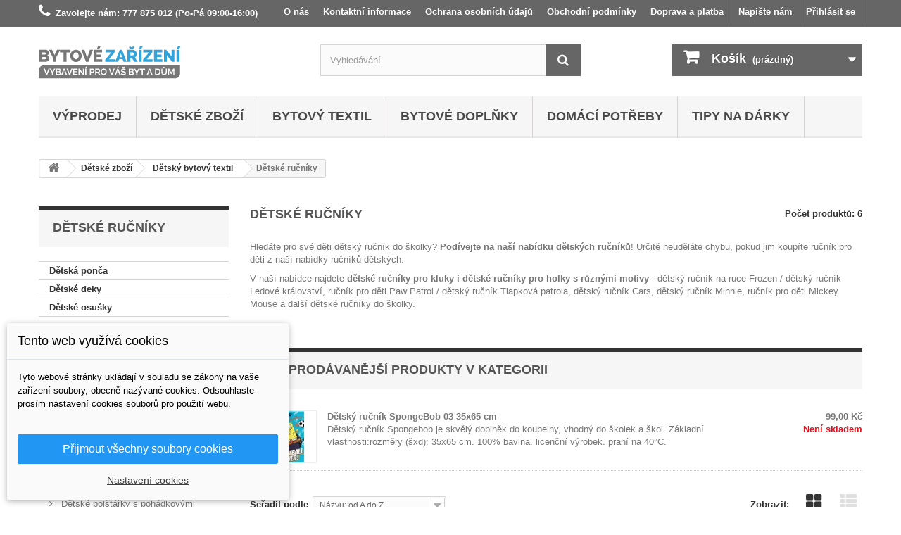

--- FILE ---
content_type: text/html; charset=utf-8
request_url: https://www.bytovezarizeni.cz/14-detske-rucniky
body_size: 22536
content:
<!DOCTYPE HTML> <!--[if lt IE 7]><html class="no-js lt-ie9 lt-ie8 lt-ie7 " lang="cs"><![endif]--> <!--[if IE 7]><html class="no-js lt-ie9 lt-ie8 ie7" lang="cs"><![endif]--> <!--[if IE 8]><html class="no-js lt-ie9 ie8" lang="cs"><![endif]--> <!--[if gt IE 8]><html class="no-js ie9" lang="cs"><![endif]--><html lang="cs"><head><meta charset="utf-8" /><title>Dětské ručníky pro kluky a dětské ručníky pro holky - Bytové zařízení</title><meta name="description" content="Hledáte pro své děti dětský ručník do školky? Podívejte na naší nabídku dětských ručníků! V naší nabídce naleznete dětské ručníky s obrázky." /><meta name="keywords" content="ručník" /><meta name="generator" content="PrestaShop" /><meta name="robots" content="index,follow" /><meta name="seznam-wmt" content="SBciUY4BxU3Ukc0TADuk5T9mU3SQwVoK" /><meta name="viewport" content="width=device-width, minimum-scale=0.25, maximum-scale=1.6, initial-scale=1.0" /><meta name="apple-mobile-web-app-capable" content="yes" /><link rel="icon" type="image/vnd.microsoft.icon" href="/img/favicon-1.ico?1737374492" /><link rel="shortcut icon" type="image/x-icon" href="/img/favicon-1.ico?1737374492" /><link rel="stylesheet" href="https://www.bytovezarizeni.cz/themes/default-bootstrap/cache/v_306_7a88d7aa2b6587753d497b9ac4e87f39_all.css" type="text/css" media="all" /> <script type="text/javascript">var CUSTOMIZE_TEXTFIELD = 1;
var FancyboxI18nClose = 'Zavř&iacute;t';
var FancyboxI18nNext = 'Dal&scaron;&iacute;';
var FancyboxI18nPrev = 'Předchoz&iacute;';
var ajax_allowed = true;
var ajaxsearch = true;
var baseDir = 'https://www.bytovezarizeni.cz/';
var baseUri = 'https://www.bytovezarizeni.cz/';
var blocklayeredSliderName = {"price":"cena","weight":"v\u00e1ha"};
var blocksearch_type = 'top';
var comparator_max_item = 3;
var comparedProductsIds = [];
var contentOnly = false;
var customizationIdMessage = 'Přizpůsobení #';
var delete_txt = 'Odstránit';
var displayList = false;
var dm_cookie_html_banner = '"<style>input:checked + .dm_slider {\n      background-color: #2196F3;\n    }\n\n    input:focus + .dm_slider {\n      box-shadow: 0 0 1px #2196F3;\n    }\n\n    .cookie-popup-accept-cookies, .cookie-popup-accept-cookies-save-group {\n        background-color: #2196F3;\n        border:1px solid #2196F3;\n    }\n\n    .cookie-popup-accept-cookies:hover {\n        background-color: #225c9f;\n    }\n\n    .cookie-popup-accept-cookies-save-group:hover {\n        background-color: #225c9f;\n    }<\/style><div id=\"cookie-popup-container\"><div class=\"cookie-popup\" style=\"display: none;\"><div class=\"cookie-popup-inner\"><div class=\"cookie-popup-left\"><div class=\"cookie-popup-headline\">Tento web vyu\u017e\u00edv\u00e1 cookies<\/div><div class=\"cookie-popup-sub-headline\">Tyto webov\u00e9 str\u00e1nky ukl\u00e1daj\u00ed v souladu se z\u00e1kony na va\u0161e za\u0159\u00edzen\u00ed soubory, obecn\u011b naz\u00fdvan\u00e9 cookies. Odsouhlaste pros\u00edm nastaven\u00ed cookies soubor\u016f pro pou\u017eit\u00ed webu.<\/div><\/div><\/div><div class=\"cookie-popup-lower\"><ul class=\"dm_cookies_variant\"><li class=\"dm_cookies_variant_item\"><p class=\"dm_cookies_more_info\"> <span> <label class=\"switch\"> <input type=\"checkbox\" name=\"dm_cookie_group_default\" id=\"dm_cookie_group_default\" class=\"noUniform\" checked=\"checked\" disabled \/> <span class=\"dm_slider round\"><\/span> <\/label> <span class=\"dm_title_group\">Nezbytn\u011b nutn\u00e9 soubory cookies<\/span> <\/span> <br \/> Tyto soubory cookie jsou nezbytn\u00e9 pro provoz na\u0161ich slu\u017eeb a nelze je vypnout. Obvykle se nastavuj\u00ed pouze v reakci na va\u0161e akce, jako je nap\u0159\u00edklad vytvo\u0159en\u00ed \u00fa\u010dtu nebo ulo\u017een\u00ed seznamu p\u0159\u00e1n\u00ed na pozd\u011bji.<\/p><\/li><li class=\"dm_cookies_variant_item\"><p class=\"dm_cookies_more_info\"> <span> <label class=\"switch\"> <input type=\"checkbox\" name=\"dm_cookie_group_1\" id=\"dm_cookie_group_1\" class=\"noUniform\" \/> <span class=\"dm_slider round\"><\/span> <\/label> <span class=\"dm_title_group\">Analytick\u00e9 soubory cookies<\/span> <\/span> <br \/> Tyto soubory cookie n\u00e1m umo\u017e\u0148uj\u00ed po\u010d\u00edtat n\u00e1v\u0161t\u011bvy a provoz, abychom m\u011bli p\u0159ehled o tom, kter\u00e9 str\u00e1nky jsou nejobl\u00edben\u011bj\u0161\u00ed a jak se na na\u0161em webu n\u00e1v\u0161t\u011bvn\u00edci pohybuj\u00ed. Ve\u0161ker\u00e9 informace, kter\u00e9 tyto soubory cookie shroma\u017e\u010fuj\u00ed, jsou agregovan\u00e9, a tedy anonymn\u00ed.<\/p><\/li><li class=\"dm_cookies_variant_item\"><p class=\"dm_cookies_more_info\"> <span> <label class=\"switch\"> <input type=\"checkbox\" name=\"dm_cookie_group_2\" id=\"dm_cookie_group_2\" class=\"noUniform\" \/> <span class=\"dm_slider round\"><\/span> <\/label> <span class=\"dm_title_group\">Marketingov\u00e9 soubory cookies<\/span> <\/span> <br \/> Kdy\u017e p\u0159ijmete marketingov\u00e9 soubory cookie, d\u00e1v\u00e1te n\u00e1m souhlas um\u00edstit do va\u0161eho za\u0159\u00edzen\u00ed soubory cookie, kter\u00e9 v\u00e1m poskytnou relevantn\u00ed obsah odpov\u00eddaj\u00edc\u00ed va\u0161im z\u00e1jm\u016fm. Tyto soubory cookie mohou b\u00fdt nastaveny n\u00e1mi nebo na\u0161imi reklamn\u00edmi partnery prost\u0159ednictv\u00edm na\u0161ich str\u00e1nek. Jejich \u00fa\u010delem je vytvo\u0159it profil va\u0161ich z\u00e1jm\u016f a zobrazovat v\u00e1m relevantn\u00ed obsah na na\u0161ich webov\u00fdch str\u00e1nk\u00e1ch i na webov\u00fdch str\u00e1nk\u00e1ch t\u0159et\u00edch stran.<\/p><\/li><\/ul><\/div><div class=\"cookie-popup-cms-link\"> <a href=\"https:\/\/www.bytovezarizeni.cz\/cms\/67-vse-o-cookies\" class=\"cookie-a\">P\u0159ej\u00edt na str\u00e1nku Podrobn\u011b o cookies<\/a><\/div><div class=\"cookie-popup-right\"> <a href=\"#\" class=\"cookie-popup-accept-cookies\">P\u0159ijmout v\u0161echny soubory cookies<\/a> <a href=\"#\" class=\"cookie-popup-accept-cookies-save-group\" style=\"display:none\">Ulo\u017eit nastaven\u00ed cookies soubor\u016f<\/a> <a href=\"#\" class=\"cookie-popup-learn-more\">Nastaven\u00ed cookies<\/a><\/div><\/div><\/div>"';
var dm_cookies_base_url = 'https://www.bytovezarizeni.cz/';
var dm_cookies_days_expires = 183;
var dm_cookies_id_guest = 1760410;
var dm_cookies_position = 'bottomleft';
var filters = [{"type_lite":"id_feature","type":"id_feature","id_key":1,"values":{"10391":{"nbr":1,"name":"30x40 cm","url_name":null,"meta_title":null,"link":"https:\/\/www.bytovezarizeni.cz\/14-detske-rucniky#rozmery-30x40_cm","rel":""},"77":{"nbr":3,"name":"30x50 cm","url_name":null,"meta_title":null,"link":"https:\/\/www.bytovezarizeni.cz\/14-detske-rucniky#rozmery-30x50_cm","rel":""},"11219":{"nbr":2,"name":"35x65 cm","url_name":null,"meta_title":null,"link":"https:\/\/www.bytovezarizeni.cz\/14-detske-rucniky#rozmery-35x65_cm","rel":""}},"name":"Rozm\u011bry","url_name":null,"meta_title":null,"filter_show_limit":"0","filter_type":"0"},{"type_lite":"id_feature","type":"id_feature","id_key":2,"values":{"11081":{"nbr":1,"name":"Harry Potter","url_name":null,"meta_title":null,"link":"https:\/\/www.bytovezarizeni.cz\/14-detske-rucniky#motiv-harry_potter","rel":""},"14":{"nbr":1,"name":"Ko\u010dky","url_name":null,"meta_title":null,"link":"https:\/\/www.bytovezarizeni.cz\/14-detske-rucniky#motiv-kocky","rel":""},"11875":{"nbr":1,"name":"Plam\u00ednek","url_name":null,"meta_title":null,"link":"https:\/\/www.bytovezarizeni.cz\/14-detske-rucniky#motiv-plaminek","rel":""},"29":{"nbr":1,"name":"Spiderman","url_name":null,"meta_title":null,"link":"https:\/\/www.bytovezarizeni.cz\/14-detske-rucniky#motiv-spiderman","rel":""},"9758":{"nbr":2,"name":"SpongeBob","url_name":null,"meta_title":null,"link":"https:\/\/www.bytovezarizeni.cz\/14-detske-rucniky#motiv-spongebob","rel":""}},"name":"Motiv","url_name":null,"meta_title":null,"filter_show_limit":"0","filter_type":"0"},{"type_lite":"id_feature","type":"id_feature","id_key":7,"values":{"3573":{"nbr":1,"name":"B\u00e9\u017eov\u00e1","url_name":null,"meta_title":null,"link":"https:\/\/www.bytovezarizeni.cz\/14-detske-rucniky#barva-bezova","rel":""},"35":{"nbr":1,"name":"B\u00edl\u00e1","url_name":null,"meta_title":null,"link":"https:\/\/www.bytovezarizeni.cz\/14-detske-rucniky#barva-bila","rel":""},"90":{"nbr":1,"name":"Oran\u017eov\u00e1","url_name":null,"meta_title":null,"link":"https:\/\/www.bytovezarizeni.cz\/14-detske-rucniky#barva-oranzova","rel":""},"20":{"nbr":2,"name":"Sv\u011btle modr\u00e1","url_name":null,"meta_title":null,"link":"https:\/\/www.bytovezarizeni.cz\/14-detske-rucniky#barva-svetle_modra","rel":""},"13":{"nbr":1,"name":"V\u00edcebarevn\u00e1","url_name":null,"meta_title":null,"link":"https:\/\/www.bytovezarizeni.cz\/14-detske-rucniky#barva-vicebarevna","rel":""}},"name":"Barva","url_name":null,"meta_title":null,"filter_show_limit":"0","filter_type":"0"}];
var freeProductTranslation = 'Zdarma!';
var freeShippingTranslation = 'Doprava zdarma!';
var generated_date = 1768737194;
var id_lang = 7;
var img_dir = 'https://www.bytovezarizeni.cz/themes/default-bootstrap/img/';
var instantsearch = true;
var isGuest = 0;
var isLogged = 0;
var max_item = 'Nemůžete přidat více než 3 produktů k porovnání';
var min_item = 'Vyberte alespoň jeden výrobek';
var page_name = 'category';
var param_product_url = '#';
var priceDisplayMethod = 0;
var priceDisplayPrecision = 2;
var quickView = false;
var removingLinkText = 'odstranit tento produkt z košíku';
var request = 'https://www.bytovezarizeni.cz/14-detske-rucniky';
var roundMode = 2;
var search_url = 'https://www.bytovezarizeni.cz/vyhledavani';
var static_token = '74e930b8cec984edde9cf6f2ac1c06f3';
var token = 'da89ebe0a0bd33c5319ed454eeb4b783';
var usingSecureMode = true;</script> <script type="text/javascript" src="/js/jquery/jquery-1.11.0.min.js"></script> <script type="text/javascript" src="/js/jquery/jquery-migrate-1.2.1.min.js"></script> <script type="text/javascript" src="/js/jquery/plugins/jquery.easing.js"></script> <script type="text/javascript" src="/js/tools.js"></script> <script type="text/javascript" src="/themes/default-bootstrap/js/global.js"></script> <script type="text/javascript" src="/themes/default-bootstrap/js/autoload/10-bootstrap.min.js"></script> <script type="text/javascript" src="/themes/default-bootstrap/js/autoload/15-jquery.total-storage.min.js"></script> <script type="text/javascript" src="/themes/default-bootstrap/js/autoload/15-jquery.uniform-modified.js"></script> <script type="text/javascript" src="/themes/default-bootstrap/js/products-comparison.js"></script> <script type="text/javascript" src="/themes/default-bootstrap/js/category.js"></script> <script type="text/javascript" src="/modules/dm_gtm/views/js/dm_gtm_ga4.js"></script> <script type="text/javascript" src="/modules/dm_gtm/views/js/dm_gtm_consent.js"></script> <script type="text/javascript" src="/themes/default-bootstrap/js/modules/blockcart/ajax-cart.js"></script> <script type="text/javascript" src="/js/jquery/plugins/jquery.scrollTo.js"></script> <script type="text/javascript" src="/js/jquery/plugins/jquery.serialScroll.js"></script> <script type="text/javascript" src="/js/jquery/plugins/bxslider/jquery.bxslider.js"></script> <script type="text/javascript" src="/modules/ganalytics/views/js/GoogleAnalyticActionLib.js"></script> <script type="text/javascript" src="/themes/default-bootstrap/js/tools/treeManagement.js"></script> <script type="text/javascript" src="/js/jquery/plugins/autocomplete/jquery.autocomplete.js"></script> <script type="text/javascript" src="/themes/default-bootstrap/js/modules/blocksearch/blocksearch.js"></script> <script type="text/javascript" src="/themes/default-bootstrap/js/modules/blocktopmenu/js/hoverIntent.js"></script> <script type="text/javascript" src="/themes/default-bootstrap/js/modules/blocktopmenu/js/superfish-modified.js"></script> <script type="text/javascript" src="/themes/default-bootstrap/js/modules/blocktopmenu/js/blocktopmenu.js"></script> <script type="text/javascript" src="/themes/default-bootstrap/js/modules/blocklayered/blocklayered.js"></script> <script type="text/javascript" src="/js/jquery/ui/jquery.ui.core.min.js"></script> <script type="text/javascript" src="/js/jquery/ui/jquery.ui.widget.min.js"></script> <script type="text/javascript" src="/js/jquery/ui/jquery.ui.mouse.min.js"></script> <script type="text/javascript" src="/js/jquery/ui/jquery.ui.slider.min.js"></script> <script type="text/javascript" src="/modules/dm_bestsellersproducts/js/show.js"></script> <script data-keepinline="true">window.dataLayer = window.dataLayer || [];
           function gtag(){dataLayer.push(arguments);}

           gtag("consent", "default", {
             "ad_storage": "denied",
             "analytics_storage": "denied"
           });</script> <script data-keepinline="true">window.dataLayer = window.dataLayer || [];</script> <script data-keepinline="true">dataLayer.push({ "ecommerce" : null });
            dataLayer.push({
                  "pageCategory" : "category",
                  "google_tag_params" : {
                        "ecomm_pagetype" : "category",
                        "ecomm_category" : "detske-rucniky",
                  },
                  
                                                      
                              "event" : "view_item_list",
                              "ecommerce": {
                                    "items" : [{
                            "item_id" : "8773",
                            "item_name" : "Dětský ručník Harry Potter sova Hedvika 30x50 cm",
                            "currency" : "CZK",
                            "index" : "1",
                            "item_brand" : "CARBOTEX",
                            "item_category" : "detske-rucniky",
                            "item_variant" : "",
                            "price" : "99",
                            "quantity" : 1
                        },{
                            "item_id" : "9320",
                            "item_name" : "Dětský ručník Plamínek a čtyřkoláci Speed 30x50 cm",
                            "currency" : "CZK",
                            "index" : "2",
                            "item_brand" : "CARBOTEX",
                            "item_category" : "detske-rucniky",
                            "item_variant" : "",
                            "price" : "99",
                            "quantity" : 1
                        },{
                            "item_id" : "7066",
                            "item_name" : "Dětský ručník SpongeBob 03 35x65 cm",
                            "currency" : "CZK",
                            "index" : "3",
                            "item_brand" : "Cottonland",
                            "item_category" : "detske-rucniky",
                            "item_variant" : "",
                            "price" : "99",
                            "quantity" : 1
                        },{
                            "item_id" : "7494",
                            "item_name" : "Dětský ručník Spiderman 30x40 cm",
                            "currency" : "CZK",
                            "index" : "4",
                            "item_brand" : "EUROSWAN",
                            "item_category" : "detske-rucniky",
                            "item_variant" : "",
                            "price" : "59",
                            "quantity" : 1
                        },{
                            "item_id" : "7611",
                            "item_name" : "Dětský ručník SpongeBob 04 35x65 cm",
                            "currency" : "CZK",
                            "index" : "5",
                            "item_brand" : "Cottonland",
                            "item_category" : "detske-rucniky",
                            "item_variant" : "",
                            "price" : "99",
                            "quantity" : 1
                        },{
                            "item_id" : "8057",
                            "item_name" : "Dětský ručník Kocourek Mourek 30x50 cm",
                            "currency" : "CZK",
                            "index" : "6",
                            "item_brand" : "CARBOTEX",
                            "item_category" : "detske-rucniky",
                            "item_variant" : "",
                            "price" : "99",
                            "quantity" : 1
                        }],
                                  },
                              
                                          
            });</script> <script data-keepinline="true">(function(w,d,s,l,i){w[l]=w[l]||[];w[l].push({"gtm.start":
      new Date().getTime(),event:"gtm.js"});var f=d.getElementsByTagName(s)[0],
      j=d.createElement(s),dl=l!="dataLayer"?"&l="+l:"";j.async=true;j.src=
      "https://www.googletagmanager.com/gtm.js?id="+i+dl;f.parentNode.insertBefore(j,f);
      })(window,document,"script","dataLayer", "GTM-M8GBLZ8");</script> <script data-keepinline="true">function updateDmConsent(analytics_storage_value, ad_storage_value) {
         gtag("consent", "update" , {
           "ad_storage": "" + ad_storage_value + "",
           "analytics_storage": "" + analytics_storage_value + ""
         });
       }</script> <script type="text/javascript">(window.gaDevIds=window.gaDevIds||[]).push('d6YPbH');
				(function(i,s,o,g,r,a,m){i['GoogleAnalyticsObject']=r;i[r]=i[r]||function(){
				(i[r].q=i[r].q||[]).push(arguments)},i[r].l=1*new Date();a=s.createElement(o),
				m=s.getElementsByTagName(o)[0];a.async=1;a.src=g;m.parentNode.insertBefore(a,m)
				})(window,document,'script','//www.google-analytics.com/analytics.js','ga');
				ga('create', 'UA-36112855-1', 'auto');
				ga('require', 'ec');</script>  <!--[if IE 8]> <script src="https://oss.maxcdn.com/libs/html5shiv/3.7.0/html5shiv.js"></script> <script src="https://oss.maxcdn.com/libs/respond.js/1.3.0/respond.min.js"></script> <![endif]--></head><body id="category" class="category category-14 category-detske-rucniky hide-right-column lang_cs"> <noscript><iframe src="https://www.googletagmanager.com/ns.html?id=GTM-M8GBLZ8" height="0" width="0" style="display:none;visibility:hidden"></iframe></noscript><div id="page"><div class="header-container"> <header id="header"><div class="banner"><div class="container"><div class="row"></div></div></div><div class="nav"><div class="container"><div class="row"> <nav><div class="header_user_info"> <a class="login" href="https://www.bytovezarizeni.cz/muj-ucet" rel="nofollow" title="Přihlášení k vašemu zákaznickému účtu"> Přihlásit se </a></div><div id="contact-link"> <a href="https://www.bytovezarizeni.cz/hide-napiste-nam" title="Napište nám">Napište nám</a></div> <span class="shop-phone"> <i class="icon-phone"></i>Zavolejte nám: <strong>777 875 012 (Po-Pá 09:00-16:00)</strong> </span><a href="https://www.bytovezarizeni.cz/cms/6-doprava-platba" style="float:right;color:#FFFFFF;font-weight:bold;padding:8px 10px 11px 10px;line-height:18px;" title="Doprava a platba">Doprava a platba</a><a href="https://www.bytovezarizeni.cz/cms/3-obchodni-podminky" style="float:right;color:#FFFFFF;font-weight:bold;padding:8px 10px 11px 10px;line-height:18px;" title="Obchodní podmínky">Obchodní podmínky</a><a href="https://www.bytovezarizeni.cz/cms/64-legal-notice" style="float:right;color:#FFFFFF;font-weight:bold;padding:8px 10px 11px 10px;line-height:18px;" title="Ochrana osobních údajů">Ochrana osobních údajů</a><a href="https://www.bytovezarizeni.cz/cms/4-kontaktni-informace" style="float:right;color:#FFFFFF;font-weight:bold;padding:8px 10px 11px 10px;line-height:18px;" title="Kontaktní informace">Kontaktní informace</a><a href="https://www.bytovezarizeni.cz/cms/51-o-nas" style="float:right;color:#FFFFFF;font-weight:bold;padding:8px 10px 11px 10px;line-height:18px;" title="O nás">O nás</a></nav></div></div></div><div><div class="container"><div class="row"><div id="header_logo"> <a href="http://www.bytovezarizeni.cz/" title="Bytové zařízení"> <img class="logo img-responsive" src="https://www.bytovezarizeni.cz/img/bytove-zarizeni-logo-15058532761.jpg" alt="Bytové zařízení" width="202" height="46"/> </a></div><div id="search_block_top" class="col-sm-4 clearfix"><form id="searchbox" method="get" action="https://www.bytovezarizeni.cz/vyhledavani" > <input type="hidden" name="controller" value="search" /> <input type="hidden" name="orderby" value="position" /> <input type="hidden" name="orderway" value="desc" /> <input class="search_query form-control" type="text" id="search_query_top" name="search_query" placeholder="Vyhledávání" value="" /> <button type="submit" name="submit_search" class="btn btn-default button-search"> <span>Vyhledávání</span> </button></form></div><div class="col-sm-4 clearfix"><div class="shopping_cart"> <a href="https://www.bytovezarizeni.cz/objednavka" title="Zobrazit můj nákupní košík" rel="nofollow"> <b>Košík</b> <span class="ajax_cart_quantity unvisible">0</span> <span class="ajax_cart_product_txt unvisible">x</span> <span class="ajax_cart_product_txt_s unvisible">Produkty</span> <span class="ajax_cart_total unvisible"> </span> <span class="ajax_cart_no_product">(prázdný)</span> </a><div class="cart_block block exclusive"><div class="block_content"><div class="cart_block_list"><p class="cart_block_no_products"> Žádné produkty</p><div class="cart-prices"><div class="cart-prices-line first-line"> <span class="price cart_block_shipping_cost ajax_cart_shipping_cost"> Doprava zdarma! </span> <span> Doprava </span></div><div class="cart-prices-line last-line"> <span class="price cart_block_total ajax_block_cart_total">0,00 Kč</span> <span>Celkem</span></div></div><p class="cart-buttons"> <a id="button_order_cart" class="btn btn-default button button-small" href="https://www.bytovezarizeni.cz/objednavka" title="Objednat" rel="nofollow"> <span> Objednat<i class="icon-chevron-right right"></i> </span> </a></p></div></div></div></div></div><div id="layer_cart"><div class="clearfix"><div class="layer_cart_product col-xs-12 col-md-6"> <span class="cross" title="Zavřít okno"></span><h2> <i class="icon-ok"></i>Produkt byl úspěšně přidán do nákupního košíku</h2><div class="product-image-container layer_cart_img"></div><div class="layer_cart_product_info"> <span id="layer_cart_product_title" class="product-name"></span> <span id="layer_cart_product_attributes"></span><div> <strong class="dark">Počet</strong> <span id="layer_cart_product_quantity"></span></div><div> <strong class="dark">Celkem</strong> <span id="layer_cart_product_price"></span></div></div></div><div class="layer_cart_cart col-xs-12 col-md-6"><h2> <span class="ajax_cart_product_txt_s unvisible"> <span class="ajax_cart_quantity">0</span> ks zboží. </span> <span class="ajax_cart_product_txt "> 1 produkt v košíku. </span></h2><div class="layer_cart_row"> <strong class="dark"> Produkty celkem (s DPH): </strong> <span class="ajax_block_products_total"> </span></div><div class="layer_cart_row"> <strong class="dark"> Doprava&nbsp;(s DPH): </strong> <span class="ajax_cart_shipping_cost"> Doprava zdarma! </span></div><div class="layer_cart_row"> <strong class="dark"> Celkem (s DPH): </strong> <span class="ajax_block_cart_total"> </span></div><div class="layer_cart_row"><p class="free_shipping_not_enough ">Nakupte ještě za <span class="free_shipping_float">2 500,00 Kč</span> a získejte Dopravu zdarma!</p></div><div class="button-container"> <span class="continue btn btn-default button exclusive-medium" title="Zpět do katalogu"> <span> <i class="icon-chevron-left left"></i>Zpět do katalogu </span> </span> <a class="btn btn-default button button-medium" href="https://www.bytovezarizeni.cz/objednavka" title="Objednat" rel="nofollow"> <span> Objednat<i class="icon-chevron-right right"></i> </span> </a></div></div></div><div class="crossseling"></div></div><div class="layer_cart_overlay"></div><div id="block_top_menu" class="sf-contener clearfix col-lg-12"><div class="cat-title">Hlavní menu</div><ul class="sf-menu clearfix menu-content"><li><a href="https://www.bytovezarizeni.cz/353-vyprodej" title="Výprodej">Výprodej</a></li><li><a href="https://www.bytovezarizeni.cz/139-detske-zbozi" title="Dětské zboží">Dětské zboží</a><ul><li><a href="https://www.bytovezarizeni.cz/159-detska-povleceni" title="Dětská povlečení a prostěradla">Dětská povlečení a prostěradla</a><ul><li><a href="https://www.bytovezarizeni.cz/204-detska-povleceni-s-auty-masinkami-a-technikou" title="Dětská povlečení s auty, mašinkami a technikou">Dětská povlečení s auty, mašinkami a technikou</a></li><li><a href="https://www.bytovezarizeni.cz/5-detska-povleceni-s-pohadkovymi-postavickami" title="Dětská povlečení s pohádkovými postavičkami">Dětská povlečení s pohádkovými postavičkami</a></li><li><a href="https://www.bytovezarizeni.cz/203-detska-povleceni-se-sportovnim-motivem" title="Dětská povlečení se sportovním motivem">Dětská povlečení se sportovním motivem</a></li><li><a href="https://www.bytovezarizeni.cz/9-detska-povleceni-se-zviratky" title="Dětská povlečení se zvířátky">Dětská povlečení se zvířátky</a></li><li><a href="https://www.bytovezarizeni.cz/384-detska-povleceni-pro-teenagery" title="Dětská povlečení pro teenagery">Dětská povlečení pro teenagery</a></li><li><a href="https://www.bytovezarizeni.cz/251-detska-prosteradla" title="Dětská prostěradla">Dětská prostěradla</a></li></ul></li><li><a href="https://www.bytovezarizeni.cz/298-detsky-bytovy-textil" title="Dětský bytový textil">Dětský bytový textil</a><ul><li><a href="https://www.bytovezarizeni.cz/241-detska-ponca" title="Dětská ponča">Dětská ponča</a></li><li><a href="https://www.bytovezarizeni.cz/178-detske-deky" title="Dětské deky">Dětské deky</a></li><li><a href="https://www.bytovezarizeni.cz/13-detske-osusky" title="Dětské osušky">Dětské osušky</a><ul><li><a href="https://www.bytovezarizeni.cz/470-detske-osusky-s-pohadkovymi-postavickami" title="Dětské osušky s pohádkovými postavičkami">Dětské osušky s pohádkovými postavičkami</a></li><li><a href="https://www.bytovezarizeni.cz/471-detske-osusky-se-sportovnim-motivem" title="Dětské osušky se sportovním motivem">Dětské osušky se sportovním motivem</a></li><li><a href="https://www.bytovezarizeni.cz/472-detske-osusky-se-zviratky" title="Dětské osušky se zvířátky">Dětské osušky se zvířátky</a></li><li><a href="https://www.bytovezarizeni.cz/473-detske-osusky-pro-teenagery" title="Dětské osušky pro teenagery">Dětské osušky pro teenagery</a></li></ul></li><li><a href="https://www.bytovezarizeni.cz/161-detske-polstarky" title="Dětské polštářky">Dětské polštářky</a><ul><li><a href="https://www.bytovezarizeni.cz/465-detske-polstarky-s-auty-masinkami-a-technikou" title="Dětské polštářky s auty, mašinkami a technikou">Dětské polštářky s auty, mašinkami a technikou</a></li><li><a href="https://www.bytovezarizeni.cz/466-detske-polstarky-s-pohadkovymi-postavickami" title="Dětské polštářky s pohádkovými postavičkami">Dětské polštářky s pohádkovými postavičkami</a></li><li><a href="https://www.bytovezarizeni.cz/467-detske-polstarky-se-sportovnim-motivem" title="Dětské polštářky se sportovním motivem">Dětské polštářky se sportovním motivem</a></li><li><a href="https://www.bytovezarizeni.cz/468-detske-polstarky-se-zviratky" title="Dětské polštářky se zvířátky">Dětské polštářky se zvířátky</a></li><li><a href="https://www.bytovezarizeni.cz/469-detske-polstarky-pro-teenagery" title="Dětské polštářky pro teenagery">Dětské polštářky pro teenagery</a></li></ul></li><li><a href="https://www.bytovezarizeni.cz/710-detske-polstarky-a-povlaky" title="Dětské povlaky na polštářky">Dětské povlaky na polštářky</a></li><li class="sfHoverForce"><a href="https://www.bytovezarizeni.cz/14-detske-rucniky" title="Dětské ručníky">Dětské ručníky</a></li></ul></li><li><a href="https://www.bytovezarizeni.cz/327-detsky-nabytek" title="Dětský nábytek a nádobí">Dětský nábytek a nádobí</a><ul><li><a href="https://www.bytovezarizeni.cz/332-detske-komody-a-truhly" title="Dětské komody a truhly">Dětské komody a truhly</a></li><li><a href="https://www.bytovezarizeni.cz/437-detska-prostirani" title="Dětská prostírání">Dětská prostírání</a></li><li><a href="https://www.bytovezarizeni.cz/169-detske-nadobi" title="Dětské nádobí">Dětské nádobí</a><ul><li><a href="https://www.bytovezarizeni.cz/442-detske-hrnky" title="Dětské hrnky">Dětské hrnky</a></li><li><a href="https://www.bytovezarizeni.cz/458-detske-kelimky" title="Dětské kelímky">Dětské kelímky</a></li><li><a href="https://www.bytovezarizeni.cz/449-detske-lahve" title="Dětské láhve">Dětské láhve</a></li><li><a href="https://www.bytovezarizeni.cz/448-detske-sady-nadobi" title="Dětské sady nádobí">Dětské sady nádobí</a></li></ul></li><li><a href="https://www.bytovezarizeni.cz/434-detske-party-veci" title="Dětské party věci">Dětské party věci</a><ul><li><a href="https://www.bytovezarizeni.cz/435-detske-party-kelimky" title="Dětské party kelímky">Dětské party kelímky</a></li><li><a href="https://www.bytovezarizeni.cz/526-detske-party-talire" title="Dětské party talíře">Dětské party talíře</a></li><li><a href="https://www.bytovezarizeni.cz/440-detske-party-ubrousky" title="Dětské party ubrousky">Dětské party ubrousky</a></li><li><a href="https://www.bytovezarizeni.cz/527-detske-party-ubrusy" title="Dětské party ubrusy">Dětské party ubrusy</a></li></ul></li><li><a href="https://www.bytovezarizeni.cz/284-detske-skolni-potreby" title="Dětské školní potřeby">Dětské školní potřeby</a><ul><li><a href="https://www.bytovezarizeni.cz/443-detske-boxy-na-sesity" title="Dětské boxy na sešity">Dětské boxy na sešity</a></li><li><a href="https://www.bytovezarizeni.cz/438-detske-boxy-na-svacinu" title="Dětské boxy na svačinu">Dětské boxy na svačinu</a></li><li><a href="https://www.bytovezarizeni.cz/506-detske-desky-na-abecedu-a-cislice" title="Dětské desky na abecedu a čislice">Dětské desky na abecedu a čislice</a></li><li><a href="https://www.bytovezarizeni.cz/286-detske-penaly" title="Dětské penály">Dětské penály</a></li><li><a href="https://www.bytovezarizeni.cz/402-detske-sacky-na-prezuvky" title="Dětské sáčky na přezůvky">Dětské sáčky na přezůvky</a></li><li><a href="https://www.bytovezarizeni.cz/474-detske-skolni-pomucky" title="Dětské školní pomůcky">Dětské školní pomůcky</a></li></ul></li><li><a href="https://www.bytovezarizeni.cz/433-detske-zastery" title="Dětské zástěry">Dětské zástěry</a></li></ul></li><li><a href="https://www.bytovezarizeni.cz/293-detske-obleceni-a-modni-doplnky" title="Dětské módní doplňky">Dětské módní doplňky</a><ul><li><a href="https://www.bytovezarizeni.cz/537-detska-tricka" title="Dětská trička">Dětská trička</a></li><li><a href="https://www.bytovezarizeni.cz/539-detska-pyzama" title="Dětská pyžama">Dětská pyžama</a></li><li><a href="https://www.bytovezarizeni.cz/642-detske-cepice" title="Dětské čepice">Dětské čepice</a></li><li><a href="https://www.bytovezarizeni.cz/171-detske-tasky-a-batohy" title="Dětské tašky a batohy">Dětské tašky a batohy</a><ul><li><a href="https://www.bytovezarizeni.cz/454-detske-batohy" title="Dětské batohy">Dětské batohy</a></li><li><a href="https://www.bytovezarizeni.cz/457-detske-tasky-pres-rameno" title="Dětské tašky přes rameno">Dětské tašky přes rameno</a><ul></ul></li></ul></li><li><a href="https://www.bytovezarizeni.cz/296-detske-destniky" title="Dětské deštníky">Dětské deštníky</a></li><li><a href="https://www.bytovezarizeni.cz/540-detske-ksiltovky" title="Dětské kšiltovky">Dětské kšiltovky</a></li><li><a href="https://www.bytovezarizeni.cz/295-detske-penezenky" title="Dětské peněženky">Dětské peněženky</a></li><li><a href="https://www.bytovezarizeni.cz/643-detske-ponozky" title="Dětské ponožky">Dětské ponožky</a></li><li><a href="https://www.bytovezarizeni.cz/695-detske-trenky" title="Dětské trenky">Dětské trenky</a></li><li><a href="https://www.bytovezarizeni.cz/538-detske-zimni-sety" title="Dětské zimní sety">Dětské zimní sety</a></li></ul></li><li><a href="https://www.bytovezarizeni.cz/570-detske-zbozi-dle-motivu" title="Dětské zboží dle motivu">Dětské zboží dle motivu</a><ul><li><a href="https://www.bytovezarizeni.cz/685-detske-darky-cars" title="Cars">Cars</a><ul><li><a href="https://www.bytovezarizeni.cz/686-detska-povleceni-cars" title="Dětská povlečení Cars">Dětská povlečení Cars</a></li><li><a href="https://www.bytovezarizeni.cz/687-detska-prosteradla-cars" title="Dětská prostěradla Cars">Dětská prostěradla Cars</a></li><li><a href="https://www.bytovezarizeni.cz/691-detska-pyzama-cars" title="Dětská pyžama Cars">Dětská pyžama Cars</a></li><li><a href="https://www.bytovezarizeni.cz/690-detska-tricka-cars" title="Dětská trička Cars">Dětská trička Cars</a></li><li><a href="https://www.bytovezarizeni.cz/692-detske-batohy-cars" title="Dětské batohy Cars">Dětské batohy Cars</a></li><li><a href="https://www.bytovezarizeni.cz/688-detske-deky-cars" title="Dětské deky Cars">Dětské deky Cars</a></li><li><a href="https://www.bytovezarizeni.cz/694-detske-destniky-cars" title="Dětské deštníky Cars">Dětské deštníky Cars</a></li><li><a href="https://www.bytovezarizeni.cz/689-detske-osusky-cars" title="Dětské osušky Cars">Dětské osušky Cars</a></li><li><a href="https://www.bytovezarizeni.cz/693-detske-polstarky-cars" title="Dětské polštářky Cars">Dětské polštářky Cars</a></li></ul></li><li><a href="https://www.bytovezarizeni.cz/577-detske-darky-fortnite" title="Fortnite">Fortnite</a><ul><li><a href="https://www.bytovezarizeni.cz/547-detska-povleceni-fortnite" title="Dětská povlečení Fortnite">Dětská povlečení Fortnite</a></li><li><a href="https://www.bytovezarizeni.cz/578-detska-pyzama-fortnite" title="Dětská pyžama Fortnite">Dětská pyžama Fortnite</a></li><li><a href="https://www.bytovezarizeni.cz/579-detska-tricka-fortnite" title="Dětská trička Fortnite">Dětská trička Fortnite</a></li><li><a href="https://www.bytovezarizeni.cz/580-detske-batohy-fortnite" title="Dětské batohy Fortnite">Dětské batohy Fortnite</a></li><li><a href="https://www.bytovezarizeni.cz/584-detske-deky-fortnite" title="Dětské deky Fortnite">Dětské deky Fortnite</a></li><li><a href="https://www.bytovezarizeni.cz/581-detske-hrnky-fortnite" title="Dětské hrnky Fortnite">Dětské hrnky Fortnite</a></li><li><a href="https://www.bytovezarizeni.cz/583-detske-osusky-fortnite" title="Dětské osušky Fortnite">Dětské osušky Fortnite</a></li><li><a href="https://www.bytovezarizeni.cz/586-detske-penaly-fortnite" title="Dětské penály Fortnite">Dětské penály Fortnite</a></li><li><a href="https://www.bytovezarizeni.cz/582-detske-polstarky-fortnite" title="Dětské polštářky Fortnite">Dětské polštářky Fortnite</a></li><li><a href="https://www.bytovezarizeni.cz/587-detske-sacky-na-prezuvky-fortnite" title="Dětské sáčky na přezůvky Fortnite">Dětské sáčky na přezůvky Fortnite</a></li></ul></li><li><a href="https://www.bytovezarizeni.cz/634-detske-darky-frozen" title="Frozen">Frozen</a><ul><li><a href="https://www.bytovezarizeni.cz/638-detska-ponca-frozen" title="Dětská ponča Frozen">Dětská ponča Frozen</a></li><li><a href="https://www.bytovezarizeni.cz/635-detska-povleceni-frozen" title="Dětská povlečení Frozen">Dětská povlečení Frozen</a></li><li><a href="https://www.bytovezarizeni.cz/639-detska-prosteradla-frozen" title="Dětská prostěradla Frozen">Dětská prostěradla Frozen</a></li><li><a href="https://www.bytovezarizeni.cz/640-detske-batohy-frozen" title="Dětské batohy Frozen">Dětské batohy Frozen</a></li><li><a href="https://www.bytovezarizeni.cz/637-detske-deky-frozen" title="Dětské deky Frozen">Dětské deky Frozen</a></li><li><a href="https://www.bytovezarizeni.cz/641-detske-destniky-frozen" title="Dětské deštníky Frozen">Dětské deštníky Frozen</a></li><li><a href="https://www.bytovezarizeni.cz/645-detske-hrnky-frozen" title="Dětské hrnky Frozen">Dětské hrnky Frozen</a></li><li><a href="https://www.bytovezarizeni.cz/636-detske-osusky-frozen" title="Dětské osušky Frozen">Dětské osušky Frozen</a></li><li><a href="https://www.bytovezarizeni.cz/646-detske-polstarky-frozen" title="Dětské polštářky Frozen">Dětské polštářky Frozen</a></li><li><a href="https://www.bytovezarizeni.cz/647-detske-rucniky-frozen" title="Dětské ručníky Frozen">Dětské ručníky Frozen</a></li><li><a href="https://www.bytovezarizeni.cz/644-detske-zastery-frozen" title="Dětské zástěry Frozen">Dětské zástěry Frozen</a></li></ul></li><li><a href="https://www.bytovezarizeni.cz/548-detske-darky-harry-potter" title="Harry Potter">Harry Potter</a><ul><li><a href="https://www.bytovezarizeni.cz/543-detska-povleceni-harry-potter" title="Dětská povlečení Harry Potter">Dětská povlečení Harry Potter</a></li><li><a href="https://www.bytovezarizeni.cz/551-detska-tricka-harry-potter" title="Dětská trička Harry Potter">Dětská trička Harry Potter</a></li><li><a href="https://www.bytovezarizeni.cz/552-detske-deky-harry-potter" title="Dětské deky Harry Potter">Dětské deky Harry Potter</a></li><li><a href="https://www.bytovezarizeni.cz/550-detske-hrnky-harry-potter" title="Dětské hrnky Harry Potter">Dětské hrnky Harry Potter</a></li><li><a href="https://www.bytovezarizeni.cz/549-detske-osusky-harry-potter" title="Dětské osušky Harry Potter">Dětské osušky Harry Potter</a></li><li><a href="https://www.bytovezarizeni.cz/553-detske-polstare-harry-potter" title="Dětské polštáře Harry Potter">Dětské polštáře Harry Potter</a></li><li><a href="https://www.bytovezarizeni.cz/575-detske-povlaky-na-polstarky-harry-potter" title="Dětské povlaky na polštářky Harry Potter">Dětské povlaky na polštářky Harry Potter</a></li><li><a href="https://www.bytovezarizeni.cz/554-ostatni-harry-potter-veci" title="Ostatní Harry Potter zboží">Ostatní Harry Potter zboží</a></li></ul></li><li><a href="https://www.bytovezarizeni.cz/649-detske-darky-mickey-mouse" title="Mickey Mouse">Mickey Mouse</a><ul><li><a href="https://www.bytovezarizeni.cz/657-detska-ponca-mickey-mouse" title="Dětská ponča Mickey Mouse">Dětská ponča Mickey Mouse</a></li><li><a href="https://www.bytovezarizeni.cz/650-detska-povleceni-mickey-mouse" title="Dětská povlečení Mickey Mouse">Dětská povlečení Mickey Mouse</a></li><li><a href="https://www.bytovezarizeni.cz/651-detska-prosteradla-mickey-mouse" title="Dětská prostěradla Mickey Mouse">Dětská prostěradla Mickey Mouse</a></li><li><a href="https://www.bytovezarizeni.cz/660-detska-pyzama-mickey-mouse" title="Dětská pyžama Mickey Mouse">Dětská pyžama Mickey Mouse</a></li><li><a href="https://www.bytovezarizeni.cz/659-detska-tricka-mickey-mouse" title="Dětská trička Mickey Mouse">Dětská trička Mickey Mouse</a></li><li><a href="https://www.bytovezarizeni.cz/652-detske-batohy-mickey-mouse" title="Dětské batohy Mickey Mouse">Dětské batohy Mickey Mouse</a></li><li><a href="https://www.bytovezarizeni.cz/656-detske-deky-mickey-mouse" title="Dětské deky Mickey Mouse">Dětské deky Mickey Mouse</a></li><li><a href="https://www.bytovezarizeni.cz/661-detske-destniky-mickey-mouse" title="Dětské deštníky Mickey Mouse">Dětské deštníky Mickey Mouse</a></li><li><a href="https://www.bytovezarizeni.cz/653-detske-hrnky-mickey-mouse" title="Dětské hrnky Mickey Mouse">Dětské hrnky Mickey Mouse</a></li><li><a href="https://www.bytovezarizeni.cz/655-detske-lahve-mickey-mouse" title="Dětské láhve Mickey Mouse">Dětské láhve Mickey Mouse</a></li><li><a href="https://www.bytovezarizeni.cz/654-detske-osusky-mickey-mouse" title="Dětské osušky Mickey Mouse">Dětské osušky Mickey Mouse</a></li><li><a href="https://www.bytovezarizeni.cz/658-detske-polstarky-mickey-mouse" title="Dětské polštářky Mickey Mouse">Dětské polštářky Mickey Mouse</a></li><li><a href="https://www.bytovezarizeni.cz/662-detske-rucniky-mickey-mouse" title="Dětské ručníky Mickey Mouse">Dětské ručníky Mickey Mouse</a></li></ul></li><li><a href="https://www.bytovezarizeni.cz/555-detske-darky-minecraft" title="Minecraft">Minecraft</a><ul><li><a href="https://www.bytovezarizeni.cz/544-detska-povleceni-minecraft" title="Dětská povlečení Minecraft">Dětská povlečení Minecraft</a></li><li><a href="https://www.bytovezarizeni.cz/562-detska-prostirani-minecraft" title="Dětská prostírání Minecraft">Dětská prostírání Minecraft</a></li><li><a href="https://www.bytovezarizeni.cz/558-detska-pyzama-minecraft" title="Dětská pyžama Minecraft">Dětská pyžama Minecraft</a></li><li><a href="https://www.bytovezarizeni.cz/556-detska-tricka-minecraft" title="Dětská trička Minecraft">Dětská trička Minecraft</a></li><li><a href="https://www.bytovezarizeni.cz/559-detske-batohy-minecraft" title="Dětské batohy Minecraft">Dětské batohy Minecraft</a></li><li><a href="https://www.bytovezarizeni.cz/561-detske-boxy-na-svacinu-minecraft" title="Dětské boxy na svačinu Minecraft">Dětské boxy na svačinu Minecraft</a></li><li><a href="https://www.bytovezarizeni.cz/697-detske-cepice-minecraft" title="Dětské čepice Minecraft">Dětské čepice Minecraft</a></li><li><a href="https://www.bytovezarizeni.cz/585-detske-deky-minecraft" title="Dětské deky Minecraft">Dětské deky Minecraft</a></li><li><a href="https://www.bytovezarizeni.cz/557-detske-hrnky-minecraft" title="Dětské hrnky Minecraft">Dětské hrnky Minecraft</a></li><li><a href="https://www.bytovezarizeni.cz/560-detske-lahve-minecraft" title="Dětské láhve Minecraft">Dětské láhve Minecraft</a></li><li><a href="https://www.bytovezarizeni.cz/567-detske-nadobi-minecraft" title="Dětské nádobí Minecraft">Dětské nádobí Minecraft</a></li><li><a href="https://www.bytovezarizeni.cz/707-detske-osusky-minecraft" title="Dětské osušky Minecraft">Dětské osušky Minecraft</a></li><li><a href="https://www.bytovezarizeni.cz/565-detske-penaly-minecraft" title="Dětské penály Minecraft">Dětské penály Minecraft</a></li><li><a href="https://www.bytovezarizeni.cz/563-detske-penezenky-minecraft" title="Dětské peněženky Minecraft">Dětské peněženky Minecraft</a></li><li><a href="https://www.bytovezarizeni.cz/564-detske-polstarky-minecraft" title="Dětské polštářky Minecraft">Dětské polštářky Minecraft</a></li><li><a href="https://www.bytovezarizeni.cz/698-detske-ponozky-minecraft" title="Dětské ponožky Minecraft">Dětské ponožky Minecraft</a></li><li><a href="https://www.bytovezarizeni.cz/566-detske-sacky-na-prezuvky-minecraft" title="Dětské sáčky na přezůvky Minecraft">Dětské sáčky na přezůvky Minecraft</a></li><li><a href="https://www.bytovezarizeni.cz/696-detske-trenky-minecraft" title="Dětské trenky Minecraft">Dětské trenky Minecraft</a></li></ul></li><li><a href="https://www.bytovezarizeni.cz/663-detske-darky-minnie" title="Minnie">Minnie</a><ul><li><a href="https://www.bytovezarizeni.cz/664-detska-ponca-minnie" title="Dětská ponča Minnie">Dětská ponča Minnie</a></li><li><a href="https://www.bytovezarizeni.cz/665-detska-povleceni-minnie" title="Dětská povlečení Minnie">Dětská povlečení Minnie</a></li><li><a href="https://www.bytovezarizeni.cz/666-detska-prosteradla-minnie" title="Dětská prostěradla Minnie">Dětská prostěradla Minnie</a></li><li><a href="https://www.bytovezarizeni.cz/667-detska-pyzama-minnie" title="Dětská pyžama Minnie">Dětská pyžama Minnie</a></li><li><a href="https://www.bytovezarizeni.cz/668-detska-tricka-minnie" title="Dětská trička Minnie">Dětská trička Minnie</a></li><li><a href="https://www.bytovezarizeni.cz/669-detske-deky-minnie" title="Dětské deky Minnie">Dětské deky Minnie</a></li><li><a href="https://www.bytovezarizeni.cz/670-detske-destniky-minnie" title="Dětské deštníky Minnie">Dětské deštníky Minnie</a></li><li><a href="https://www.bytovezarizeni.cz/671-detske-hrnky-minnie" title="Dětské hrnky Minnie">Dětské hrnky Minnie</a></li><li><a href="https://www.bytovezarizeni.cz/672-detske-lahve-minnie" title="Dětské láhve Minnie">Dětské láhve Minnie</a></li><li><a href="https://www.bytovezarizeni.cz/673-detske-osusky-minnie" title="Dětské osušky Minnie">Dětské osušky Minnie</a></li><li><a href="https://www.bytovezarizeni.cz/674-detske-polstarky-minnie" title="Dětské polštářky Minnie">Dětské polštářky Minnie</a></li><li><a href="https://www.bytovezarizeni.cz/675-detske-rucniky-minnie" title="Dětské ručníky Minnie">Dětské ručníky Minnie</a></li><li><a href="https://www.bytovezarizeni.cz/676-detske-zastery-minnie" title="Dětské zástěry Minnie">Dětské zástěry Minnie</a></li></ul></li><li><a href="https://www.bytovezarizeni.cz/588-detske-darky-plaminek-a-ctyrkolaci" title="Plamínek a čtyřkoláci">Plamínek a čtyřkoláci</a><ul><li><a href="https://www.bytovezarizeni.cz/546-detska-povleceni-plaminek-a-ctyrkolaci" title="Dětská povlečení Plamínek a čtyřkoláci">Dětská povlečení Plamínek a čtyřkoláci</a></li><li><a href="https://www.bytovezarizeni.cz/590-detske-deky-plaminek-a-ctyrkolaci" title="Dětské deky Plamínek a čtyřkoláci">Dětské deky Plamínek a čtyřkoláci</a></li><li><a href="https://www.bytovezarizeni.cz/589-detske-osusky-plaminek-a-ctyrkolaci" title="Dětské osušky Plamínek a čtyřkoláci">Dětské osušky Plamínek a čtyřkoláci</a></li><li><a href="https://www.bytovezarizeni.cz/598-detske-polstarky-plaminek-a-ctyrkolaci" title="Dětské polštářky Plamínek a čtyřkoláci">Dětské polštářky Plamínek a čtyřkoláci</a></li></ul></li><li><a href="https://www.bytovezarizeni.cz/591-detske-darky-paw-patrol" title="Paw Patrol">Paw Patrol</a><ul><li><a href="https://www.bytovezarizeni.cz/596-detska-ponca-paw-patrol" title="Dětská ponča Paw Patrol">Dětská ponča Paw Patrol</a></li><li><a href="https://www.bytovezarizeni.cz/592-detska-povleceni-paw-patrol" title="Dětská povlečení Paw Patrol">Dětská povlečení Paw Patrol</a></li><li><a href="https://www.bytovezarizeni.cz/595-detska-prosteradla-paw-patrol" title="Dětská prostěradla Paw Patrol">Dětská prostěradla Paw Patrol</a></li><li><a href="https://www.bytovezarizeni.cz/623-detska-pyzama-paw-patrol" title="Dětská pyžama Paw Patrol">Dětská pyžama Paw Patrol</a></li><li><a href="https://www.bytovezarizeni.cz/622-detska-tricka-paw-patrol" title="Dětská trička Paw Patrol">Dětská trička Paw Patrol</a></li><li><a href="https://www.bytovezarizeni.cz/625-detske-batohy-paw-patrol" title="Dětské batohy Paw Patrol">Dětské batohy Paw Patrol</a></li><li><a href="https://www.bytovezarizeni.cz/594-detske-deky-paw-patrol" title="Dětské deky Paw Patrol">Dětské deky Paw Patrol</a></li><li><a href="https://www.bytovezarizeni.cz/626-detske-destniky-paw-patrol" title="Dětské deštníky Paw Patrol">Dětské deštníky Paw Patrol</a></li><li><a href="https://www.bytovezarizeni.cz/609-detske-hrnky-paw-patrol" title="Dětské hrnky Paw Patrol">Dětské hrnky Paw Patrol</a></li><li><a href="https://www.bytovezarizeni.cz/624-detske-lahve-paw-patrol" title="Dětské láhve Paw Patrol">Dětské láhve Paw Patrol</a></li><li><a href="https://www.bytovezarizeni.cz/593-detske-osusky-paw-patrol" title="Dětské osušky Paw Patrol">Dětské osušky Paw Patrol</a></li><li><a href="https://www.bytovezarizeni.cz/597-detske-polstarky-paw-patrol" title="Dětské polštářky Paw Patrol">Dětské polštářky Paw Patrol</a></li></ul></li><li><a href="https://www.bytovezarizeni.cz/599-detske-darky-pokemon" title="Pokémoni">Pokémoni</a><ul><li><a href="https://www.bytovezarizeni.cz/600-detska-povleceni-pokemon" title="Dětská povlečení Pokémoni">Dětská povlečení Pokémoni</a></li><li><a href="https://www.bytovezarizeni.cz/601-detske-deky-pokemon" title="Dětské deky Pokémoni">Dětské deky Pokémoni</a></li><li><a href="https://www.bytovezarizeni.cz/602-detske-hrnky-pokemon" title="Dětské hrnky Pokémoni">Dětské hrnky Pokémoni</a></li><li><a href="https://www.bytovezarizeni.cz/708-detske-lahve-pokemon" title="Dětské láhve Pokémoni">Dětské láhve Pokémoni</a></li></ul></li><li><a href="https://www.bytovezarizeni.cz/568-detske-darky-spongebob" title="SpongeBob">SpongeBob</a><ul><li><a href="https://www.bytovezarizeni.cz/545-detska-povleceni-spongebob" title="Dětská povlečení SpongeBob">Dětská povlečení SpongeBob</a></li><li><a href="https://www.bytovezarizeni.cz/699-detska-pyzama-spongebob" title="Dětská pyžama SpongeBob">Dětská pyžama SpongeBob</a></li><li><a href="https://www.bytovezarizeni.cz/677-detska-tricka-spongebob" title="Dětská trička SpongeBob">Dětská trička SpongeBob</a></li><li><a href="https://www.bytovezarizeni.cz/572-detske-hrnky-spongebob" title="Dětské hrnky SpongeBob">Dětské hrnky SpongeBob</a></li><li><a href="https://www.bytovezarizeni.cz/569-detske-osusky-spongebob" title="Dětské osušky SpongeBob">Dětské osušky SpongeBob</a></li><li><a href="https://www.bytovezarizeni.cz/573-detske-polstarky-spongebob" title="Dětské polštářky SpongeBob">Dětské polštářky SpongeBob</a></li><li><a href="https://www.bytovezarizeni.cz/574-detske-povlaky-na-polstarky-spongebob" title="Dětské povlaky na polštářky SpongeBob">Dětské povlaky na polštářky SpongeBob</a></li><li><a href="https://www.bytovezarizeni.cz/571-detske-rucniky-spongebob" title="Dětské ručníky SpongeBob">Dětské ručníky SpongeBob</a></li><li><a href="https://www.bytovezarizeni.cz/576-ostatni-spongebob-zbozi" title="Ostatní SpongeBob zboží">Ostatní SpongeBob zboží</a></li></ul></li><li><a href="https://www.bytovezarizeni.cz/603-detske-darky-zajicek-bing" title="Zajíček Bing">Zajíček Bing</a><ul><li><a href="https://www.bytovezarizeni.cz/610-detska-ponca-zajicek-bing" title="Dětská ponča Zajíček Bing">Dětská ponča Zajíček Bing</a></li><li><a href="https://www.bytovezarizeni.cz/604-detska-povleceni-zajicek-bing" title="Dětská povlečení Zajíček Bing">Dětská povlečení Zajíček Bing</a></li><li><a href="https://www.bytovezarizeni.cz/605-detska-prosteradla-zajicek-bing" title="Dětská prostěradla Zajíček Bing">Dětská prostěradla Zajíček Bing</a></li><li><a href="https://www.bytovezarizeni.cz/621-detska-pyzama-zajicek-bing" title="Dětská pyžama Zajíček Bing">Dětská pyžama Zajíček Bing</a></li><li><a href="https://www.bytovezarizeni.cz/612-detska-tricka-zajicek-bing" title="Dětská trička Zajíček Bing">Dětská trička Zajíček Bing</a></li><li><a href="https://www.bytovezarizeni.cz/608-detske-deky-zajicek-bing" title="Dětské deky Zajíček Bing">Dětské deky Zajíček Bing</a></li><li><a href="https://www.bytovezarizeni.cz/606-detske-osusky-zajicek-bing" title="Dětské osušky Zajíček Bing">Dětské osušky Zajíček Bing</a></li><li><a href="https://www.bytovezarizeni.cz/607-detske-polstarky-zajicek-bing" title="Dětské polštářky Zajíček Bing">Dětské polštářky Zajíček Bing</a></li><li><a href="https://www.bytovezarizeni.cz/611-detske-povlaky-na-polstarky-zajicek-bing" title="Dětské povlaky na polštářky Zajíček Bing">Dětské povlaky na polštářky Zajíček Bing</a></li></ul></li><li><a href="https://www.bytovezarizeni.cz/613-ostatni-motivy" title="ostatní motivy">ostatní motivy</a><ul><li><a href="https://www.bytovezarizeni.cz/678-detske-darky-avengers" title="Avengers">Avengers</a><ul><li><a href="https://www.bytovezarizeni.cz/679-detska-povleceni-avengers" title="Dětská povlečení Avengers">Dětská povlečení Avengers</a></li><li><a href="https://www.bytovezarizeni.cz/683-detske-batohy-avengers" title="Dětské batohy Avengers">Dětské batohy Avengers</a></li><li><a href="https://www.bytovezarizeni.cz/681-detske-deky-avengers" title="Dětské deky Avengers">Dětské deky Avengers</a></li><li><a href="https://www.bytovezarizeni.cz/680-detske-osusky-avengers" title="Dětské osušky Avengers">Dětské osušky Avengers</a></li><li><a href="https://www.bytovezarizeni.cz/682-detske-polstare-avengers" title="Dětské polštáře Avengers">Dětské polštáře Avengers</a></li><li><a href="https://www.bytovezarizeni.cz/684-detske-destniky-avengers" title="Dětské deštníky Avengers">Dětské deštníky Avengers</a></li></ul></li><li><a href="https://www.bytovezarizeni.cz/614-detske-darky-nasa" title="Nasa">Nasa</a><ul><li><a href="https://www.bytovezarizeni.cz/615-detska-povleceni-nasa" title="Dětská povlečení Nasa">Dětská povlečení Nasa</a></li><li><a href="https://www.bytovezarizeni.cz/616-detske-osusky-nasa" title="Dětské osušky Nasa">Dětské osušky Nasa</a></li><li><a href="https://www.bytovezarizeni.cz/617-detske-polstarky-nasa" title="Dětské polštářky Nasa">Dětské polštářky Nasa</a></li></ul></li><li><a href="https://www.bytovezarizeni.cz/700-detske-darky-lol-surprise" title="L.O.L. Surprise">L.O.L. Surprise</a><ul><li><a href="https://www.bytovezarizeni.cz/701-detska-povleceni-lol-surprise" title="Dětská povlečení L.O.L. Surprise">Dětská povlečení L.O.L. Surprise</a></li><li><a href="https://www.bytovezarizeni.cz/705-detska-tricka-lol-surprise" title="Dětská trička L.O.L. Surprise">Dětská trička L.O.L. Surprise</a></li><li><a href="https://www.bytovezarizeni.cz/706-detske-batohy-lol-surprise" title="Dětské batohy L.O.L. Surprise">Dětské batohy L.O.L. Surprise</a></li><li><a href="https://www.bytovezarizeni.cz/703-detske-deky-lol-surprise" title="Dětské deky L.O.L. Surprise">Dětské deky L.O.L. Surprise</a></li><li><a href="https://www.bytovezarizeni.cz/702-detske-osusky-lol-surprise" title="Dětské osušky L.O.L. Surprise">Dětské osušky L.O.L. Surprise</a></li><li><a href="https://www.bytovezarizeni.cz/704-detske-hrnky-lol-surprise" title="Dětské hrnky L.O.L. Surprise">Dětské hrnky L.O.L. Surprise</a></li></ul></li><li><a href="https://www.bytovezarizeni.cz/618-detske-darky-rychle-a-zbesile" title="Rychle a zběsile">Rychle a zběsile</a><ul><li><a href="https://www.bytovezarizeni.cz/619-detska-povleceni-rychle-a-zbesile" title="Dětská povlečení Rychle a zběsile">Dětská povlečení Rychle a zběsile</a></li><li><a href="https://www.bytovezarizeni.cz/620-detske-osusky-rychle-a-zbesile" title="Dětské osušky Rychle a zběsile">Dětské osušky Rychle a zběsile</a></li></ul></li><li><a href="https://www.bytovezarizeni.cz/627-detske-darky-zvirata" title="Zvířata">Zvířata</a><ul><li><a href="https://www.bytovezarizeni.cz/648-detska-povleceni-dinosaurus" title="Dětská povlečení Dinosaurus">Dětská povlečení Dinosaurus</a></li><li><a href="https://www.bytovezarizeni.cz/633-detska-povleceni-jednorozec" title="Dětská povlečení Jednorožec">Dětská povlečení Jednorožec</a></li><li><a href="https://www.bytovezarizeni.cz/631-detska-povleceni-kun" title="Dětská povlečení Kůň">Dětská povlečení Kůň</a></li><li><a href="https://www.bytovezarizeni.cz/628-detska-povleceni-lev" title="Dětská povlečení Lev">Dětská povlečení Lev</a></li><li><a href="https://www.bytovezarizeni.cz/629-detska-povleceni-panda" title="Dětská povlečení Panda">Dětská povlečení Panda</a></li><li><a href="https://www.bytovezarizeni.cz/632-detska-povleceni-pes" title="Dětská povlečení Pes">Dětská povlečení Pes</a></li><li><a href="https://www.bytovezarizeni.cz/630-detska-povleceni-slon" title="Dětská povlečení Slon">Dětská povlečení Slon</a></li></ul></li></ul></li></ul></li></ul></li><li><a href="https://www.bytovezarizeni.cz/228-bytovy-textil" title="Bytový textil">Bytový textil</a><ul><li><a href="https://www.bytovezarizeni.cz/281-lozni-povleceni" title="Ložní povlečení">Ložní povlečení</a><ul><li><a href="https://www.bytovezarizeni.cz/224-bavlnena-povleceni" title="Bavlněná povlečení">Bavlněná povlečení</a><ul><li><a href="https://www.bytovezarizeni.cz/459-bavlnena-povleceni-140x200-70x90-cm" title="Bavlněná povlečení 140x200, 70x90 cm">Bavlněná povlečení 140x200, 70x90 cm</a></li><li><a href="https://www.bytovezarizeni.cz/460-bavlnena-povleceni-140x220-70x90-cm" title="Bavlněná povlečení 140x220, 70x90 cm">Bavlněná povlečení 140x220, 70x90 cm</a></li></ul></li><li><a href="https://www.bytovezarizeni.cz/143-krepova-povleceni" title="Krepová povlečení">Krepová povlečení</a><ul><li><a href="https://www.bytovezarizeni.cz/462-krepova-povleceni-140x200-70x90-cm" title="Krepová povlečení 140x200, 70x90 cm">Krepová povlečení 140x200, 70x90 cm</a></li><li><a href="https://www.bytovezarizeni.cz/463-krepova-povleceni-140x220-70x90-cm" title="Krepová povlečení 140x220, 70x90 cm">Krepová povlečení 140x220, 70x90 cm</a></li></ul></li><li><a href="https://www.bytovezarizeni.cz/388-mikroflanelova-povleceni" title="Mikroflanelová povlečení">Mikroflanelová povlečení</a></li></ul></li><li><a href="https://www.bytovezarizeni.cz/7-matracove-chranice-a-povlaky" title="Matracové chrániče a povlaky">Matracové chrániče a povlaky</a><ul><li><a href="https://www.bytovezarizeni.cz/380-matracove-chranice" title="Matracové chrániče">Matracové chrániče</a></li></ul></li><li><a href="https://www.bytovezarizeni.cz/282-prosteradla" title="Prostěradla">Prostěradla</a><ul><li><a href="https://www.bytovezarizeni.cz/10-bavlnena-prosteradla" title="Bavlněná prostěradla">Bavlněná prostěradla</a></li><li><a href="https://www.bytovezarizeni.cz/16-frote-prosteradla-exclusive" title="Froté prostěradla">Froté prostěradla</a></li><li><a href="https://www.bytovezarizeni.cz/6-jersey-prosteradla-exclusive" title="Jersey prostěradla">Jersey prostěradla</a></li><li><a href="https://www.bytovezarizeni.cz/387-mikroflanelova-prosteradla" title="Mikroflanelová prostěradla">Mikroflanelová prostěradla</a></li><li><a href="https://www.bytovezarizeni.cz/17-nepropustna-prosteradla" title="Nepropustná prostěradla">Nepropustná prostěradla</a></li></ul></li><li><a href="https://www.bytovezarizeni.cz/222-prikryvky-a-polstare" title="Přikrývky a polštáře">Přikrývky a polštáře</a><ul><li><a href="https://www.bytovezarizeni.cz/709-deky" title="Deky">Deky</a></li><li><a href="https://www.bytovezarizeni.cz/136-polstare" title="Polštáře">Polštáře</a></li><li><a href="https://www.bytovezarizeni.cz/158-prikryvky" title="Přikrývky">Přikrývky</a><ul><li><a href="https://www.bytovezarizeni.cz/523-prikryvky-90x130-cm" title="Přikrývky 90x130 cm">Přikrývky 90x130 cm</a></li><li><a href="https://www.bytovezarizeni.cz/521-prikryvky-135x200-cm" title="Přikrývky 135x200 cm">Přikrývky 135x200 cm</a></li><li><a href="https://www.bytovezarizeni.cz/522-prikryvky-135x220-cm" title="Přikrývky 135x220 cm">Přikrývky 135x220 cm</a></li></ul></li></ul></li><li><a href="https://www.bytovezarizeni.cz/260-rucniky-a-osusky" title="Ručníky a osušky">Ručníky a osušky</a><ul><li><a href="https://www.bytovezarizeni.cz/273-frote-osusky-classic" title="Froté osušky (Classic)">Froté osušky (Classic)</a></li><li><a href="https://www.bytovezarizeni.cz/274-frote-osusky-exclusive" title="Froté osušky (Exclusive)">Froté osušky (Exclusive)</a></li><li><a href="https://www.bytovezarizeni.cz/268-frote-rucniky-classic" title="Froté ručníky (Classic)">Froté ručníky (Classic)</a></li><li><a href="https://www.bytovezarizeni.cz/276-frote-rucniky-exclusive" title="Froté ručníky (Exclusive)">Froté ručníky (Exclusive)</a></li></ul></li></ul></li><li><a href="https://www.bytovezarizeni.cz/150-bytove-doplnky" title="Bytové doplňky">Bytové doplňky</a><ul><li><a href="https://www.bytovezarizeni.cz/316-petrolejove-lampy-a-pochodne" title="Petrolejové lampy a pochodně">Petrolejové lampy a pochodně</a><ul><li><a href="https://www.bytovezarizeni.cz/151-petrolejove-lampy" title="Petrolejové lampy">Petrolejové lampy</a><ul><li><a href="https://www.bytovezarizeni.cz/157-dekorativni-petrolejove-lampy" title="Dekorativní petrolejové lampy">Dekorativní petrolejové lampy</a></li><li><a href="https://www.bytovezarizeni.cz/167-keramicke-petrolejove-lampy" title="Keramické petrolejové lampy">Keramické petrolejové lampy</a></li><li><a href="https://www.bytovezarizeni.cz/386-petrolejove-lampy-s-cylindrem" title="Petrolejové lampy s cylindrem">Petrolejové lampy s cylindrem</a></li><li><a href="https://www.bytovezarizeni.cz/175-petrolejove-lampy-s-reflektorem" title="Petrolejové lampy s reflektorem">Petrolejové lampy s reflektorem</a></li><li><a href="https://www.bytovezarizeni.cz/176-plechove-petrolejove-lampy" title="Plechové petrolejové lampy">Plechové petrolejové lampy</a></li></ul></li><li><a href="https://www.bytovezarizeni.cz/205-pochodne" title="Pochodně">Pochodně</a><ul></ul></li><li><a href="https://www.bytovezarizeni.cz/188-cylindry" title="Cylindry">Cylindry</a></li><li><a href="https://www.bytovezarizeni.cz/154-knoty" title="Knoty">Knoty</a></li><li><a href="https://www.bytovezarizeni.cz/173-nahradni-dily" title="Náhradní díly">Náhradní díly</a></li><li><a href="https://www.bytovezarizeni.cz/214-stinitka" title="Stínítka">Stínítka</a></li></ul></li><li><a href="https://www.bytovezarizeni.cz/391-svicky-a-aromalampy" title="Svíčky a aromalampy">Svíčky a aromalampy</a><ul><li><a href="https://www.bytovezarizeni.cz/218-aromalampy" title="Aromalampy">Aromalampy</a></li><li><a href="https://www.bytovezarizeni.cz/394-svicky" title="Svíčky">Svíčky</a></li><li><a href="https://www.bytovezarizeni.cz/393-vonne-oleje" title="Vonné oleje">Vonné oleje</a></li><li><a href="https://www.bytovezarizeni.cz/395-vonne-vosky" title="Vonné vosky">Vonné vosky</a></li></ul></li><li><a href="https://www.bytovezarizeni.cz/300-zahradni-houpacky" title="Zahradní houpačky">Zahradní houpačky</a><ul><li><a href="https://www.bytovezarizeni.cz/429-latkove-houpacky" title="Látkové houpačky">Látkové houpačky</a></li><li><a href="https://www.bytovezarizeni.cz/430-houpacky-s-vyztuhou" title="Látkové houpačky s výztuhou">Látkové houpačky s výztuhou</a></li><li><a href="https://www.bytovezarizeni.cz/431-prislusenstvi-k-houpackam" title="Příslušenství k houpačkám">Příslušenství k houpačkám</a></li></ul></li></ul></li><li><a href="https://www.bytovezarizeni.cz/79-domaci-potreby" title="Domácí potřeby">Domácí potřeby</a><ul><li><a href="https://www.bytovezarizeni.cz/221-vybaveni-dilny" title="Vybavení dílny">Vybavení dílny</a><ul><li><a href="https://www.bytovezarizeni.cz/83-nastenne-panely-a-skrinky" title="Nástěnné panely a skříňky">Nástěnné panely a skříňky</a></li></ul></li><li><a href="https://www.bytovezarizeni.cz/24-vybaveni-kuchyne" title="Vybavení kuchyně">Vybavení kuchyně</a><ul><li><a href="https://www.bytovezarizeni.cz/311-kuchynske-nacini" title="Kuchyňské náčiní">Kuchyňské náčiní</a><ul></ul></li><li><a href="https://www.bytovezarizeni.cz/313-kuchynsky-textil" title="Kuchyňský textil">Kuchyňský textil</a><ul><li><a href="https://www.bytovezarizeni.cz/315-kuchynske-uterky" title="Kuchyňské utěrky">Kuchyňské utěrky</a></li><li><a href="https://www.bytovezarizeni.cz/314-kuchynske-zastery" title="Kuchyňské zástěry">Kuchyňské zástěry</a></li><li><a href="https://www.bytovezarizeni.cz/319-kuchynske-chnapky-a-rukavice" title="Kuchyňské chňapky a rukavice">Kuchyňské chňapky a rukavice</a></li></ul></li><li><a href="https://www.bytovezarizeni.cz/507-peceni" title="Pečení">Pečení</a><ul><li><a href="https://www.bytovezarizeni.cz/535-dekorace-na-dort" title="Dekorace na dort">Dekorace na dort</a></li><li><a href="https://www.bytovezarizeni.cz/503-formicky-a-vykrajovatka" title="Formičky a vykrajovátka">Formičky a vykrajovátka</a><ul></ul></li><li><a href="https://www.bytovezarizeni.cz/490-pecici-formy" title="Pečící formy">Pečící formy</a><ul></ul></li><li><a href="https://www.bytovezarizeni.cz/508-pecici-papiry-a-folie" title="Pečíčí papíry a fólie">Pečíčí papíry a fólie</a></li></ul></li><li><a href="https://www.bytovezarizeni.cz/307-stolovani" title="Stolování">Stolování</a><ul></ul></li><li><a href="https://www.bytovezarizeni.cz/509-vareni" title="Vaření">Vaření</a><ul></ul></li></ul></li></ul></li><li><a href="https://www.bytovezarizeni.cz/302-tipy-na-darky" title="Tipy na dárky">Tipy na dárky</a><ul><li><a href="https://www.bytovezarizeni.cz/118-darky-pro-holcicky" title="Dárky pro holčičky">Dárky pro holčičky</a></li><li><a href="https://www.bytovezarizeni.cz/117-darky-pro-kluky" title="Dárky pro kluky">Dárky pro kluky</a></li><li><a href="https://www.bytovezarizeni.cz/323-darky-pro-romantiky" title="Dárky pro romantiky">Dárky pro romantiky</a></li><li><a href="https://www.bytovezarizeni.cz/482-darky-pro-teenagery" title="Dárky pro teenagery">Dárky pro teenagery</a></li></ul></li></ul></div></div></div></div> </header></div><div class="columns-container"><div id="columns" class="container"><div class="breadcrumb clearfix"> <a class="home" href="http://www.bytovezarizeni.cz/" title="Zpět na hlavn&iacute; str&aacute;nku"><i class="icon-home"></i></a> <span class="navigation-pipe" >&gt;</span> <a href="https://www.bytovezarizeni.cz/139-detske-zbozi" title="Dětsk&eacute; zbož&iacute;" data-gg="">Dětsk&eacute; zbož&iacute;</a><span class="navigation-pipe">></span><a href="https://www.bytovezarizeni.cz/298-detsky-bytovy-textil" title="Dětsk&yacute; bytov&yacute; textil" data-gg="">Dětsk&yacute; bytov&yacute; textil</a><span class="navigation-pipe">></span>Dětsk&eacute; ručn&iacute;ky</div><div id="slider_row" class="row"><div id="top_column" class="center_column col-xs-12 col-sm-12"></div></div><div class="row"><div id="left_column" class="column col-xs-12 col-sm-3"><div id="categories_block_left" class="block"><h2 class="title_block"> Dětské ručníky</h2><div class="block_content"><ul class="tree dhtml"><li > <a href="https://www.bytovezarizeni.cz/241-detska-ponca" title="Hledáte pro své děti dětské pončo? Pak se podívejte na naší nabídku dětských ponč ! Určitě neuděláte chybu, pokud jim koupíte pončo pro děti z naší nabídky dětských koupacích ponč. V naší nabídce najdete&nbsp; dětská ponča pro kluky i dětská ponča pro holky s různými motivy &nbsp;- dětské froté pončo Frozen / dětské koupací pončo Ledové království, pončo pro děti Paw Patrol / dětské pončo Tlapková patrola, dětské pončo na pláž Cars, dětské koupací pončo Minnie, pončo pro děti Mickey Mouse, dětské plážové pončo Zajíček Bing, dětské pončo Scooby Doo a další dětská pončo s motivem."> Dětská ponča </a></li><li > <a href="https://www.bytovezarizeni.cz/178-detske-deky" title="Hledáte pro své děti dětskou deku? Pak se podívejte na naší nabídku dětských dek ! Určitě neuděláte chybu, pokud jim koupíte deku pro děti z naší nabídky dek dětských. V naší nabídce najdete&nbsp; dětské deky pro kluky i dětské deky pro holky s různými motivy &nbsp;- dětská deka Frozen / dětská deka Ledové království, deka pro děti Paw Patrol / dětská deka Tlapková patrola, dětská deka Cars, dětská deka Minnie, deka pro děti Mickey Mouse, deka dětská Avengers a další dětské deky. Dětské deky lze použít několika způsoby, např. jako dětská deka do postýlky jako dodatečná přikrývka, dětská deka do kočárku pro chladnější dny, dětská deka na hraní do pokojíčku nebo jako teplá deka k televizi."> Dětské deky </a></li><li > <a href="https://www.bytovezarizeni.cz/13-detske-osusky" title="Hledáte pro své děti dětskou osušku? Podívejte na naší nabídku dětských osušek ! Určitě neuděláte chybu, pokud jim koupíte osušku pro děti z naší nabídky osušek dětských. V naší nabídce najdete&nbsp; dětské osušky pro kluky i dětské osušky pro holky s různými motivy &nbsp;- dětská froté osuška Frozen / dětská osuška Ledové království, osuška pro děti Paw Patrol / dětská osuška velká Tlapková patrola, dětská osuška na pláž Cars, dětská osuška Minnie, osuška pro děti Mickey Mouse, dětská plážová osuška Fortnite, dětská osuška Minecraft a další dětské osušky s motivem."> Dětské osušky </a><ul><li > <a href="https://www.bytovezarizeni.cz/470-detske-osusky-s-pohadkovymi-postavickami" title=""> Dětské osušky s pohádkovými postavičkami </a></li><li > <a href="https://www.bytovezarizeni.cz/471-detske-osusky-se-sportovnim-motivem" title=""> Dětské osušky se sportovním motivem </a></li><li > <a href="https://www.bytovezarizeni.cz/472-detske-osusky-se-zviratky" title=""> Dětské osušky se zvířátky </a></li><li class="last"> <a href="https://www.bytovezarizeni.cz/473-detske-osusky-pro-teenagery" title=""> Dětské osušky pro teenagery </a></li></ul></li><li > <a href="https://www.bytovezarizeni.cz/161-detske-polstarky" title="Hledáte pro své děti dětský polštář? Podívejte na naší nabídku dětských polštářků ! Určitě neuděláte chybu, pokud jim koupíte polštářek pro děti z naší nabídky polštářků dětských. V naší nabídce najdete&nbsp; dětské polštáře pro kluky i dětské polštářky pro holky s různými motivy &nbsp;- dětský polštář Frozen / dětský polštářek Ledové království, polštářek pro děti Paw Patrol / dětský polštářek Tlapková patrola, dětský polštář Cars, dětský polštářek Minnie, dětský polštář Fortnite, dětský polštářek Minecraft a další dětské polštářky. Nabízíme Vám nabízíme následující typy polštářků pro děti : Dětské polštářky s auty, mašinkami a technikou - oblíbený typ dětských polštářů pro fanoušky aut a jiných technických vynálezů. Dětské polštářky s pohádkovými postavičkami - nejoblíbenější typ dětských polštářů s kreslenými postavičkami z večerníčků nebo z animovaných filmů pro zpříjemnění spánku Vašich dětí. Dětské polštářky se sportovním motivem - dětské polštáře pro fanoušky sportu. Dětské polštářky se zvířátky - dekorační polštářky po milovníky zvířat. Pokud Vaše dítě miluje psi, kočky nebo koně, jsou tyto polštářky pro ně to pravé. Našim tipem je tyto polštářky zkombinovat dětským povlečením s motivem zvířátek. Dětské polštářky pro teenagery - polštáře s motivy pro náctileté děti."> Dětské polštářky </a><ul><li > <a href="https://www.bytovezarizeni.cz/465-detske-polstarky-s-auty-masinkami-a-technikou" title=""> Dětské polštářky s auty, mašinkami a technikou </a></li><li > <a href="https://www.bytovezarizeni.cz/466-detske-polstarky-s-pohadkovymi-postavickami" title=""> Dětské polštářky s pohádkovými postavičkami </a></li><li > <a href="https://www.bytovezarizeni.cz/467-detske-polstarky-se-sportovnim-motivem" title=""> Dětské polštářky se sportovním motivem </a></li><li > <a href="https://www.bytovezarizeni.cz/468-detske-polstarky-se-zviratky" title="Hledáte pro své děti dětský polštář zvířátka? Pak se podívejte na naší nabídku dětských polštářků se zvířátky ! Určitě neuděláte chybu, pokud jim koupíte dětský polštář se zvířátky z naší nabídky dětských polštářků se zvířátky. V naší nabídce najdete&nbsp; dětské polštáře zvířátka s různými motivy &nbsp;- dětský polštář pes, dětský polštář kočka, dětský polštář dinosaurus, dětský polštář kůň a další dětské polštářky se zvířátky."> Dětské polštářky se zvířátky </a></li><li class="last"> <a href="https://www.bytovezarizeni.cz/469-detske-polstarky-pro-teenagery" title=""> Dětské polštářky pro teenagery </a></li></ul></li><li > <a href="https://www.bytovezarizeni.cz/710-detske-polstarky-a-povlaky" title="Hledáte inspiraci jak dětem zútulnit&nbsp; dětské pokojíky ? Podívejte se na naší nabídku dětských polštářků a určitě si vyberete! Na stránce Dětské polštářky a povlaky Vám nabízíme následující typy polštářků pro děti : Cestovní polštářky do auta - cestujete s dětmi hodně a chcete jim cestování zpříjemnit? Pak právě pro Vás jsme připravili nabídku polštářků do auta , které si děti mohou vzít na cestu sebou. Dětské polštářky s kreslenými postavičkami - nejoblíbenější typ dětských polštářků s kreslenými postavičkami z večerníčků nebo z animovaných filmů pro zpříjemnění spánku Vašich dětí.&nbsp; Polštářky pro děti nabízíme ve dvou velikostech : 35x35 cm, 40x40 cm. Doporučujeme tyto dětské polštářky kombinovat s dětským povlečením se stejným motivem . Dětské polštářky se zvířátky - dekorační polštářky po milovníky zvířat . Pokud Vaše dítě miluje psi, kočky nebo koně, jsou tyto polštářky pro ně to pravé. Našim tipem je tyto polštářky zkombinovat dětským povlečením s motivem zvířátek."> Dětské povlaky na polštářky </a></li><li class="last"> <a href="https://www.bytovezarizeni.cz/14-detske-rucniky" class="selected" title="Hledáte pro své děti dětský ručník do školky? Podívejte na naší nabídku dětských ručníků ! Určitě neuděláte chybu, pokud jim koupíte ručník pro děti z naší nabídky ručníků dětských. V naší nabídce najdete&nbsp; dětské ručníky pro kluky i dětské ručníky pro holky s různými motivy &nbsp;- dětský ručník na ruce Frozen / dětský ručník Ledové království, ručník pro děti Paw Patrol / dětský ručník Tlapková patrola, dětský ručník Cars, dětský ručník Minnie, ručník pro děti Mickey Mouse a další dětské ručníky do školky."> Dětské ručníky </a></li></ul></div></div><div id="layered_block_left" class="block"><p class="title_block">Filtrování produktů</p><div class="block_content"><form action="#" id="layered_form"><div><div id="enabled_filters"> <span class="layered_subtitle" style="float: none;"> Použité filtry: </span><ul></ul></div><div class="layered_filter"><div class="layered_subtitle_heading"> <span class="layered_subtitle">Rozměry</span></div><ul id="ul_layered_id_feature_1" class="col-lg-12 layered_filter_ul"><li class="nomargin hiddable col-lg-6"> <input type="checkbox" class="checkbox" name="layered_id_feature_10391" id="layered_id_feature_10391" value="10391_1" /> <label for="layered_id_feature_10391"> <a href="https://www.bytovezarizeni.cz/14-detske-rucniky#rozmery-30x40_cm">30x40 cm</a> </label></li><li class="nomargin hiddable col-lg-6"> <input type="checkbox" class="checkbox" name="layered_id_feature_77" id="layered_id_feature_77" value="77_1" /> <label for="layered_id_feature_77"> <a href="https://www.bytovezarizeni.cz/14-detske-rucniky#rozmery-30x50_cm">30x50 cm</a> </label></li><li class="nomargin hiddable col-lg-6"> <input type="checkbox" class="checkbox" name="layered_id_feature_11219" id="layered_id_feature_11219" value="11219_1" /> <label for="layered_id_feature_11219"> <a href="https://www.bytovezarizeni.cz/14-detske-rucniky#rozmery-35x65_cm">35x65 cm</a> </label></li></ul></div><div class="layered_filter"><div class="layered_subtitle_heading"> <span class="layered_subtitle">Motiv</span></div><ul id="ul_layered_id_feature_2" class="col-lg-12 layered_filter_ul"><li class="nomargin hiddable col-lg-6"> <input type="checkbox" class="checkbox" name="layered_id_feature_11081" id="layered_id_feature_11081" value="11081_2" /> <label for="layered_id_feature_11081"> <a href="https://www.bytovezarizeni.cz/14-detske-rucniky#motiv-harry_potter">Harry Potter</a> </label></li><li class="nomargin hiddable col-lg-6"> <input type="checkbox" class="checkbox" name="layered_id_feature_14" id="layered_id_feature_14" value="14_2" /> <label for="layered_id_feature_14"> <a href="https://www.bytovezarizeni.cz/14-detske-rucniky#motiv-kocky">Kočky</a> </label></li><li class="nomargin hiddable col-lg-6"> <input type="checkbox" class="checkbox" name="layered_id_feature_11875" id="layered_id_feature_11875" value="11875_2" /> <label for="layered_id_feature_11875"> <a href="https://www.bytovezarizeni.cz/14-detske-rucniky#motiv-plaminek">Plamínek</a> </label></li><li class="nomargin hiddable col-lg-6"> <input type="checkbox" class="checkbox" name="layered_id_feature_29" id="layered_id_feature_29" value="29_2" /> <label for="layered_id_feature_29"> <a href="https://www.bytovezarizeni.cz/14-detske-rucniky#motiv-spiderman">Spiderman</a> </label></li><li class="nomargin hiddable col-lg-6"> <input type="checkbox" class="checkbox" name="layered_id_feature_9758" id="layered_id_feature_9758" value="9758_2" /> <label for="layered_id_feature_9758"> <a href="https://www.bytovezarizeni.cz/14-detske-rucniky#motiv-spongebob">SpongeBob</a> </label></li></ul></div><div class="layered_filter"><div class="layered_subtitle_heading"> <span class="layered_subtitle">Barva</span></div><ul id="ul_layered_id_feature_7" class="col-lg-12 layered_filter_ul"><li class="nomargin hiddable col-lg-6"> <input type="checkbox" class="checkbox" name="layered_id_feature_3573" id="layered_id_feature_3573" value="3573_7" /> <label for="layered_id_feature_3573"> <a href="https://www.bytovezarizeni.cz/14-detske-rucniky#barva-bezova">Béžová</a> </label></li><li class="nomargin hiddable col-lg-6"> <input type="checkbox" class="checkbox" name="layered_id_feature_35" id="layered_id_feature_35" value="35_7" /> <label for="layered_id_feature_35"> <a href="https://www.bytovezarizeni.cz/14-detske-rucniky#barva-bila">Bílá</a> </label></li><li class="nomargin hiddable col-lg-6"> <input type="checkbox" class="checkbox" name="layered_id_feature_90" id="layered_id_feature_90" value="90_7" /> <label for="layered_id_feature_90"> <a href="https://www.bytovezarizeni.cz/14-detske-rucniky#barva-oranzova">Oranžová</a> </label></li><li class="nomargin hiddable col-lg-6"> <input type="checkbox" class="checkbox" name="layered_id_feature_20" id="layered_id_feature_20" value="20_7" /> <label for="layered_id_feature_20"> <a href="https://www.bytovezarizeni.cz/14-detske-rucniky#barva-svetle_modra">Světle modrá</a> </label></li><li class="nomargin hiddable col-lg-6"> <input type="checkbox" class="checkbox" name="layered_id_feature_13" id="layered_id_feature_13" value="13_7" /> <label for="layered_id_feature_13"> <a href="https://www.bytovezarizeni.cz/14-detske-rucniky#barva-vicebarevna">Vícebarevná</a> </label></li></ul></div></div> <input type="hidden" name="id_category_layered" value="14" /></form></div><div id="layered_ajax_loader" style="display: none;"><p> <img src="https://www.bytovezarizeni.cz/img/loader.gif" alt="" /> <br />Prosím čekejte...</p></div></div><div id="wpeasyblock_block" class="block"><p class="title_block">Doprava a platba</p><div class="block_content"><p></p><table style="font-size: 13px; line-height: 22px; width: 100%; border: 1px; margin: 3px 3px 3px 3px; padding: 0px 0px 0px 0px;"><tbody><tr><td style="vertical-align: middle; padding: 0px; text-align: left;"><strong>Doprava<br /></strong></td><td style="vertical-align: middle; width: 40px; text-align: right; padding: 0px;"><strong>Cena<br /></strong></td></tr></tbody><tbody><tr class="hidden"><td style="text-align: left; vertical-align: middle; padding: 0px;">Osobní odběr - Záhornice</td><td style="vertical-align: middle; text-align: right; padding: 0px;">0 Kč</td></tr><tr class="hidden"><td style="text-align: left; vertical-align: middle; padding: 0px;">Osobní odběr - Geis Point</td><td style="vertical-align: middle; text-align: right; padding: 0px;">49 Kč</td></tr><tr><td style="text-align: left; vertical-align: middle; padding: 0px;">Osobní odběr - Zásilkovna</td><td style="vertical-align: middle; text-align: right; padding: 0px;">79 Kč</td></tr><tr><td style="text-align: left; vertical-align: middle; padding: 0px;">Osobní odběr - PPL Parcelshop</td><td style="vertical-align: middle; text-align: right; padding: 0px;">79 Kč</td></tr><tr class="hidden"><td style="text-align: left; vertical-align: middle; padding: 0px;">Osobní odběr - Balíkovna</td><td style="vertical-align: middle; text-align: right; padding: 0px;">79 Kč</td></tr><tr class="hidden"><td style="text-align: left; vertical-align: middle; padding: 0px;">Osobní odběr - DPD Pickup</td><td style="vertical-align: middle; text-align: right; padding: 0px;">99 Kč</td></tr><tr><td style="text-align: left; vertical-align: middle; padding: 0px;">PPL - kurýrní služba</td><td style="vertical-align: middle; text-align: right; padding: 0px;">109 Kč</td></tr><tr class="hidden"><td style="text-align: left; vertical-align: middle; padding: 0px;">DPD - kurýrní služba</td><td style="vertical-align: middle; text-align: right; padding: 0px;">139 Kč</td></tr><tr class="hidden"><td style="text-align: left; vertical-align: middle; padding: 0px;">Česká pošta (balík do ruky)</td><td style="vertical-align: middle; text-align: right; padding: 0px;">149 Kč</td></tr><tr class="hidden"><td style="text-align: left; vertical-align: middle; padding: 0px;">Geis - kurýrní služba</td><td style="vertical-align: middle; text-align: right; padding: 0px;">89 Kč</td></tr><tr class="hidden"><td style="text-align: left; vertical-align: middle; padding: 0px;">Osobní odběr - kamenná prodejna</td><td style="vertical-align: middle; text-align: right; padding: 0px;">Zdarma</td></tr><tr><td style="text-align: left; vertical-align: middle; padding: 0px;">Objednávka od 2 500 Kč</td><td style="vertical-align: middle; text-align: right; padding: 0px;"><strong>Zdarma</strong></td></tr></tbody></table><p><br />Při platbě na dobírku bude účtováno <strong>doběrečné ve výši od 30 Kč</strong>.<br /><br />Více informací <a href="/cms/6-doprava-a-platba ">na stránce Doprava a platba</a>.</p><p></p> <img src="https://www.bytovezarizeni.cz/modules/wpeasyblock/wpeasyblock_image_1.jpg" alt="Doprava a platba" width="3" height="2" /></div></div><div class="block" id="duvodynakupu" ><p class="title_block">Proč nakoupit u nás</p><div><img style="margin: 5px; float: left;" src="/modules/contentbox/content/overeno-60x60.png" alt="Ověřeno zákazníky" width="60" height="60" /><span style="font-size: 13px;"><br /><strong>Certifikát <br />Ověřeno zákazníky</strong></span><br />&nbsp;</div><div class="hidden"><span style="font-size: 13px;"><strong>&nbsp;</strong></span></div><div style="text-align: center;" class="hidden"><span style="font-size: 13px;"><strong>Certifikované obchodní </strong></span></div><div style="text-align: center;" class="hidden"><span style="font-size: 13px;"><strong>podmínky společností dTest</strong></span> <br />&nbsp;</div><div class="block_content"><ul style="list-style-type: disc; margin-left: 25px; font-size: 14px; margin-top: 5px;"><li style="text-align: left;"><a href="http://obchody.heureka.cz/bytovezarizeni-cz/recenze/" target="_blank">Výborné recenze od zákazníků</a></li><li style="text-align: left;">Přijatelné ceny</li><li style="text-align: left;">Velké množství zboží skladem</li><li style="text-align: left;">Podpora online platby</li><li style="text-align: left;">Rychlé dodání</li><li style="text-align: left;">Doprava zdarma od 2 500 Kč</li><li style="text-align: left;">Rozsáhlá síť odběrných míst</li><li style="text-align: left;">Kvalitní zboží</li><li style="text-align: left;">Vstřícné reklamační řízení</li></ul></div></div><style type="text/css">#zbozi-review {
    padding: 0px;
  }

  #zbozi-logo {
    padding: 10px 0 20px 0;
    text-align: center;
  }

  #zbozi-secure {
    float: left;
    padding: 7px 7px 0 0;
  }

  #item-zbozi-review {
    padding: 10px 0 10px 0;
    border-top: 1px solid rgba(0,0,0,.1);
  }

  #zbozi-star {
    padding: 0 0 10px 0;
    text-align: center;
  }

  #zbozi-item-star {
    padding: 0px;
    width: 24px;
    height: 24px;
  }

  #zbozi-customer-name {
    font-size: 0.9em;
    text-align: left;
    line-height: 20px;
  }

  #zbozi-review-text {
    font-size: 0.9em;
  }

  #zbozi-review-date {
    font-size: 0.8em;
  }

  #zbozi-customer-name,#zbozi-review-text strong {
    font-weight: 600;
  }</style><div id="zbozi-review" class="block"><p class="title_block">Naše recenze z nákupního portálu</p><div class="block_content"><div id="zbozi-logo"> <img src="https://www.bytovezarizeni.cz/modules/dm_zbozi/img/logo_zbozi.png" width="180px" alt="Logo Zboží.cz" title="Logo Zboží.cz"></div><div id="item-zbozi-review"><div id="zbozi-customer-name"><img id="zbozi-secure" src="https://www.bytovezarizeni.cz/modules/dm_zbozi/img/secure.png" width="32px" alt="Ověřený nákup" title="Ověřený nákup"><strong><span>vedralovas</span></strong><br /> <span id="zbozi-review-date">20.09.2024</span></div><div id="zbozi-star"> <img id="zbozi-item-star" src="https://www.bytovezarizeni.cz/modules/dm_zbozi/img/star.png" width="32" height="32" alt="3.10" /><img id="zbozi-item-star" src="https://www.bytovezarizeni.cz/modules/dm_zbozi/img/star.png" width="32" height="32" alt="3.10" /><img id="zbozi-item-star" src="https://www.bytovezarizeni.cz/modules/dm_zbozi/img/star.png" width="32" height="32" alt="3.10" /><img id="zbozi-item-star" src="https://www.bytovezarizeni.cz/modules/dm_zbozi/img/half_star.png" width="32" height="32" alt="3.10" /><img id="zbozi-item-star" src="https://www.bytovezarizeni.cz/modules/dm_zbozi/img/empty_star.png" width="32" height="32" alt="3.10" /></div><div id="zbozi-review-text"> <span></span></div></div><div id="item-zbozi-review"><div id="zbozi-customer-name"><img id="zbozi-secure" src="https://www.bytovezarizeni.cz/modules/dm_zbozi/img/secure.png" width="32px" alt="Ověřený nákup" title="Ověřený nákup"><strong><span>filip.mlcoch</span></strong><br /> <span id="zbozi-review-date">28.08.2024</span></div><div id="zbozi-star"> <img id="zbozi-item-star" src="https://www.bytovezarizeni.cz/modules/dm_zbozi/img/star.png" width="32" height="32" alt="3.10" /><img id="zbozi-item-star" src="https://www.bytovezarizeni.cz/modules/dm_zbozi/img/star.png" width="32" height="32" alt="3.10" /><img id="zbozi-item-star" src="https://www.bytovezarizeni.cz/modules/dm_zbozi/img/star.png" width="32" height="32" alt="3.10" /><img id="zbozi-item-star" src="https://www.bytovezarizeni.cz/modules/dm_zbozi/img/half_star.png" width="32" height="32" alt="3.10" /><img id="zbozi-item-star" src="https://www.bytovezarizeni.cz/modules/dm_zbozi/img/empty_star.png" width="32" height="32" alt="3.10" /></div><div id="zbozi-review-text"> <span></span></div></div><div id="item-zbozi-review"><div id="zbozi-customer-name"><img id="zbozi-secure" src="https://www.bytovezarizeni.cz/modules/dm_zbozi/img/secure.png" width="32px" alt="Ověřený nákup" title="Ověřený nákup"><strong><span>kabaso</span></strong><br /> <span id="zbozi-review-date">26.08.2024</span></div><div id="zbozi-star"> <img id="zbozi-item-star" src="https://www.bytovezarizeni.cz/modules/dm_zbozi/img/star.png" width="32" height="32" alt="5.00" /><img id="zbozi-item-star" src="https://www.bytovezarizeni.cz/modules/dm_zbozi/img/star.png" width="32" height="32" alt="5.00" /><img id="zbozi-item-star" src="https://www.bytovezarizeni.cz/modules/dm_zbozi/img/star.png" width="32" height="32" alt="5.00" /><img id="zbozi-item-star" src="https://www.bytovezarizeni.cz/modules/dm_zbozi/img/star.png" width="32" height="32" alt="5.00" /><img id="zbozi-item-star" src="https://www.bytovezarizeni.cz/modules/dm_zbozi/img/star.png" width="32" height="32" alt="5.00" /></div><div id="zbozi-review-text"> <span></span></div></div><div id="item-zbozi-review"><div id="zbozi-customer-name"><img id="zbozi-secure" src="https://www.bytovezarizeni.cz/modules/dm_zbozi/img/secure.png" width="32px" alt="Ověřený nákup" title="Ověřený nákup"><strong><span>avosabur</span></strong><br /> <span id="zbozi-review-date">19.08.2024</span></div><div id="zbozi-star"> <img id="zbozi-item-star" src="https://www.bytovezarizeni.cz/modules/dm_zbozi/img/star.png" width="32" height="32" alt="5.00" /><img id="zbozi-item-star" src="https://www.bytovezarizeni.cz/modules/dm_zbozi/img/star.png" width="32" height="32" alt="5.00" /><img id="zbozi-item-star" src="https://www.bytovezarizeni.cz/modules/dm_zbozi/img/star.png" width="32" height="32" alt="5.00" /><img id="zbozi-item-star" src="https://www.bytovezarizeni.cz/modules/dm_zbozi/img/star.png" width="32" height="32" alt="5.00" /><img id="zbozi-item-star" src="https://www.bytovezarizeni.cz/modules/dm_zbozi/img/star.png" width="32" height="32" alt="5.00" /></div><div id="zbozi-review-text"> <span><strong>Výhody:</strong><br />Rychle dodání , kvalitní zboží<br /><strong>Slabiny:</strong><br />Nic</span></div></div><div id="item-zbozi-review"><div id="zbozi-customer-name"><img id="zbozi-secure" src="https://www.bytovezarizeni.cz/modules/dm_zbozi/img/secure.png" width="32px" alt="Ověřený nákup" title="Ověřený nákup"><strong><span>z.hosek</span></strong><br /> <span id="zbozi-review-date">24.07.2024</span></div><div id="zbozi-star"> <img id="zbozi-item-star" src="https://www.bytovezarizeni.cz/modules/dm_zbozi/img/star.png" width="32" height="32" alt="5.00" /><img id="zbozi-item-star" src="https://www.bytovezarizeni.cz/modules/dm_zbozi/img/star.png" width="32" height="32" alt="5.00" /><img id="zbozi-item-star" src="https://www.bytovezarizeni.cz/modules/dm_zbozi/img/star.png" width="32" height="32" alt="5.00" /><img id="zbozi-item-star" src="https://www.bytovezarizeni.cz/modules/dm_zbozi/img/star.png" width="32" height="32" alt="5.00" /><img id="zbozi-item-star" src="https://www.bytovezarizeni.cz/modules/dm_zbozi/img/star.png" width="32" height="32" alt="5.00" /></div><div id="zbozi-review-text"> <span><strong>Výhody:</strong><br />Myslel jsem že již cylindr na petrolejku neseženu, ale povedlo se. Díky.<br /><strong>Slabiny:</strong><br />Nic</span></div></div></div></div></div><div id="center_column" class="center_column col-xs-12 col-sm-9"><h1 class="page-heading product-listing"><span class="cat-name">Dětské ručníky&nbsp;</span><span class="heading-counter">Počet produktů: 6 </span></h1><div class="cat_desc"><div class="rte"><p>Hledáte pro své děti dětský ručník do školky? <b>Podívejte na naší nabídku dětských ručníků</b>! Určitě neuděláte chybu, pokud jim koupíte ručník pro děti z naší nabídky ručníků dětských.</p><p>V naší nabídce najdete&nbsp;<b>dětské ručníky pro kluky i dětské ručníky pro holky s různými motivy</b>&nbsp;- dětský ručník na ruce Frozen / dětský ručník Ledové království, ručník pro děti Paw Patrol / dětský ručník Tlapková patrola, dětský ručník Cars, dětský ručník Minnie, ručník pro děti Mickey Mouse a další dětské ručníky do školky.</p></div></div> <br/> <br /><div id="best-sellers_in_cat" class="block products_block"><h4 class="title_block"> Nejprodávanější produkty v kategorii</h4><div class="block_content"><ul class="product_images"><li class="first_item"><a href="https://www.bytovezarizeni.cz/7066-detsky-rucnik-spongebob-03-35x65-cm.html" title="Dětský&nbsp;ručník Spongebob&nbsp;je skvělý doplněk do koupelny, vhodný do školek a škol. Základní vlastnosti:rozměry (šxd): 35x65 cm. 100% bavlna. licenční výrobek. praní na 40°C. " class="products-block-image"> <img src="https://www.bytovezarizeni.cz/8438-small_default/detsky-rucnik-spongebob-03-35x65-cm.jpg" height="98" width="98" alt="Dětský&nbsp;ručník Spongebob&nbsp;je skvělý doplněk do koupelny, vhodný do školek a škol. Základní vlastnosti:rozměry (šxd): 35x65 cm. 100% bavlna. licenční výrobek. praní na 40°C. "/> </a><div class="bs-content"> <a class="bs-name" href="https://www.bytovezarizeni.cz/7066-detsky-rucnik-spongebob-03-35x65-cm.html" title="Dětský&nbsp;ručník Spongebob&nbsp;je skvělý doplněk do koupelny, vhodný do školek a škol. Základní vlastnosti:rozměry (šxd): 35x65 cm. 100% bavlna. licenční výrobek. praní na 40°C. ">Dětský ručník SpongeBob 03 35x65 cm</a><div class="bs-description"> Dětský&nbsp;ručník Spongebob&nbsp;je skvělý doplněk do koupelny, vhodný do školek a škol. Základní vlastnosti:rozměry (šxd): 35x65 cm. 100% bavlna. licenční výrobek. praní na 40°C.</div></div><div class="bs-price"> 99,00 Kč <br /><span class="availability"> <span class="label-danger"> Není skladem </span> </span></div></li><div id="dm_hide_block" style="display:none;"></div></ul></div></div> <br /><br /><br /><div class="content_sortPagiBar clearfix"><div class="sortPagiBar clearfix"><ul class="display hidden-xs"><li class="display-title">Zobrazit:</li><li id="grid"><a rel="nofollow" href="#" title="Mř&iacute;žka"><i class="icon-th-large"></i>Mř&iacute;žka</a></li><li id="list"><a rel="nofollow" href="#" title="Seznam"><i class="icon-th-list"></i>Seznam</a></li></ul><form id="productsSortForm" action="https://www.bytovezarizeni.cz/14-detske-rucniky" class="productsSortForm"><div class="select selector1"> <label for="selectProductSort">Seřadit podle</label> <select id="selectProductSort" class="selectProductSort form-control"><option value="name:asc" selected="selected">--</option><option value="price:asc" >Podle ceny: od nejniž&scaron;&iacute;</option><option value="price:desc" >Podle ceny: od nejvy&scaron;&scaron;&iacute;</option><option value="name:asc" selected="selected">N&aacute;zvu: od A do Z</option><option value="name:desc" >N&aacute;zvu: od Z do A</option><option value="quantity:desc" >Nejprve produkty skladem</option><option value="reference:asc" >K&oacute;du: vzestupně</option><option value="reference:desc" >K&oacute;du: sestupně</option> </select></div></form></div><div class="top-pagination-content clearfix"><form method="post" action="https://www.bytovezarizeni.cz/index.php?controller=products-comparison" class="compare-form"> <button type="submit" class="button lnk_view btn btn-default bt_compare bt_compare" disabled="disabled"> <span>Porovnat (<strong class="total-compare-val">0</strong>)<i class="icon-chevron-right right"></i></span> </button> <input type="hidden" name="compare_product_count" class="compare_product_count" value="0" /> <input type="hidden" name="compare_product_list" class="compare_product_list" value="" /></form><div id="pagination" class="pagination clearfix"></div></div></div><ul class="product_list grid row"><li class="ajax_block_product col-xs-12 col-sm-6 col-md-4 first-in-line first-item-of-tablet-line first-item-of-mobile-line"><div class="product-container" itemscope itemtype="http://schema.org/Product"><div class="left-block"><div class="product-image-container"> <a class="product_img_link" href="https://www.bytovezarizeni.cz/8773-detsky-rucnik-harry-potter-sova-hedvika-30x50-cm.html" title="Dětský ručník Harry Potter sova Hedvika 30x50 cm" itemprop="url"> <img class="replace-2x img-responsive" src="https://www.bytovezarizeni.cz/10531-home_default/detsky-rucnik-harry-potter-sova-hedvika-30x50-cm.jpg" alt="CARBOTEX Bavlněný ručník HARRY POTTER SOVA HEDVIKA 30x50 c" title="CARBOTEX Bavlněný ručník HARRY POTTER SOVA HEDVIKA 30x50 c" width="250" height="250" itemprop="image" /> </a><div class="content_price" itemprop="offers" itemscope itemtype="http://schema.org/Offer"> <span class="price product-price"> 99,00 Kč </span><meta itemprop="price" content="99" /><meta itemprop="priceCurrency" content="CZK" /></div></div></div><div class="right-block"><h5 itemprop="name"> <a class="product-name" href="https://www.bytovezarizeni.cz/8773-detsky-rucnik-harry-potter-sova-hedvika-30x50-cm.html" title="Dětský ručník Harry Potter sova Hedvika 30x50 cm" itemprop="url" > Dětský ručník Harry Potter sova Hedvika 30x50 cm </a></h5><p class="product-desc" itemprop="description"> Dětský ručník Harry Potter sova Hedvika s motivem z oblíbené filmové ságy Harry Potter. Základní vlastnosti:rozměry (šxd): 30x50 cm. licenční výrobek. 100% bavlna.</p><div itemprop="offers" itemscope itemtype="http://schema.org/Offer" class="content_price"> <span class="price product-price"> 99,00 Kč </span><meta itemprop="price" content="99" /><meta itemprop="priceCurrency" content="CZK" /></div><div class="button-container"> <a class="button ajax_add_to_cart_button btn button-medium" href="http://www.bytovezarizeni.cz/kosik?add=1&amp;id_product=8773&amp;token=74e930b8cec984edde9cf6f2ac1c06f3" rel="nofollow" title="Vložit do ko&scaron;&iacute;ku" data-id-product="8773"> <span>Vložit do ko&scaron;&iacute;ku</span> </a> <a itemprop="url" class="button lnk_view btn btn-default" href="https://www.bytovezarizeni.cz/8773-detsky-rucnik-harry-potter-sova-hedvika-30x50-cm.html" title="Zobrazit"> <span>Zobrazit</span> </a></div><div class="color-list-container"></div><div class="product-flags"></div> <span itemprop="offers" itemscope itemtype="http://schema.org/Offer" class="availability"><meta itemprop="price" content="99" /><meta itemprop="priceCurrency" content="CZK" /> <span class="available-now"><link itemprop="availability" href="http://schema.org/InStock" />Skladem </span> </span></div><div class="functional-buttons clearfix"><div class="compare"> <a class="add_to_compare" href="https://www.bytovezarizeni.cz/8773-detsky-rucnik-harry-potter-sova-hedvika-30x50-cm.html" data-id-product="8773">Přidat k porovn&aacute;n&iacute;</a></div></div></div></li><li class="ajax_block_product col-xs-12 col-sm-6 col-md-4 last-item-of-tablet-line"><div class="product-container" itemscope itemtype="http://schema.org/Product"><div class="left-block"><div class="product-image-container"> <a class="product_img_link" href="https://www.bytovezarizeni.cz/8057-detsky-rucnik-kocourek-mourek-30x50-cm.html" title="Dětský ručník Kocourek Mourek 30x50 cm" itemprop="url"> <img class="replace-2x img-responsive" src="https://www.bytovezarizeni.cz/9678-home_default/detsky-rucnik-kocourek-mourek-30x50-cm.jpg" alt="CARBOTEX Bavlněný ručník KOCOUREK MOUREK 30x50 cm" title="CARBOTEX Bavlněný ručník KOCOUREK MOUREK 30x50 cm" width="250" height="250" itemprop="image" /> </a><div class="content_price" itemprop="offers" itemscope itemtype="http://schema.org/Offer"> <span class="price product-price"> 99,00 Kč </span><meta itemprop="price" content="99" /><meta itemprop="priceCurrency" content="CZK" /></div></div></div><div class="right-block"><h5 itemprop="name"> <a class="product-name" href="https://www.bytovezarizeni.cz/8057-detsky-rucnik-kocourek-mourek-30x50-cm.html" title="Dětský ručník Kocourek Mourek 30x50 cm" itemprop="url" > Dětský ručník Kocourek Mourek 30x50 cm </a></h5><p class="product-desc" itemprop="description"> Dětský&nbsp;ručník Kocourek Mourek&nbsp;je skvělý doplněk do koupelny, vhodný do školek a škol. Základní vlastnosti:rozměry (šxd): 30x50 cm. 100% bavlna. praní na 30°C.</p><div itemprop="offers" itemscope itemtype="http://schema.org/Offer" class="content_price"> <span class="price product-price"> 99,00 Kč </span><meta itemprop="price" content="99" /><meta itemprop="priceCurrency" content="CZK" /></div><div class="button-container"> <a class="button ajax_add_to_cart_button btn button-medium" href="http://www.bytovezarizeni.cz/kosik?add=1&amp;id_product=8057&amp;token=74e930b8cec984edde9cf6f2ac1c06f3" rel="nofollow" title="Vložit do ko&scaron;&iacute;ku" data-id-product="8057"> <span>Vložit do ko&scaron;&iacute;ku</span> </a> <a itemprop="url" class="button lnk_view btn btn-default" href="https://www.bytovezarizeni.cz/8057-detsky-rucnik-kocourek-mourek-30x50-cm.html" title="Zobrazit"> <span>Zobrazit</span> </a></div><div class="color-list-container"></div><div class="product-flags"></div> <span itemprop="offers" itemscope itemtype="http://schema.org/Offer" class="availability"><meta itemprop="price" content="99" /><meta itemprop="priceCurrency" content="CZK" /> <span class="available-now"><link itemprop="availability" href="http://schema.org/InStock" />Skladem </span> </span></div><div class="functional-buttons clearfix"><div class="compare"> <a class="add_to_compare" href="https://www.bytovezarizeni.cz/8057-detsky-rucnik-kocourek-mourek-30x50-cm.html" data-id-product="8057">Přidat k porovn&aacute;n&iacute;</a></div></div></div></li><li class="ajax_block_product col-xs-12 col-sm-6 col-md-4 last-in-line first-item-of-tablet-line last-item-of-mobile-line"><div class="product-container" itemscope itemtype="http://schema.org/Product"><div class="left-block"><div class="product-image-container"> <a class="product_img_link" href="https://www.bytovezarizeni.cz/9320-detsky-rucnik-plaminek-a-ctyrkolaci-speed-30x50-cm.html" title="Dětský ručník Plamínek a čtyřkoláci Speed 30x50 cm" itemprop="url"> <img class="replace-2x img-responsive" src="https://www.bytovezarizeni.cz/11238-home_default/detsky-rucnik-plaminek-a-ctyrkolaci-speed-30x50-cm.jpg" alt="CARBOTEX Bavlněný ručník PLAMÍNEK A ČTYŘKOLÁCI SPEED 30x50 cm" title="CARBOTEX Bavlněný ručník PLAMÍNEK A ČTYŘKOLÁCI SPEED 30x50 cm" width="250" height="250" itemprop="image" /> </a><div class="content_price" itemprop="offers" itemscope itemtype="http://schema.org/Offer"> <span class="price product-price"> 99,00 Kč </span><meta itemprop="price" content="99" /><meta itemprop="priceCurrency" content="CZK" /></div></div></div><div class="right-block"><h5 itemprop="name"> <a class="product-name" href="https://www.bytovezarizeni.cz/9320-detsky-rucnik-plaminek-a-ctyrkolaci-speed-30x50-cm.html" title="Dětský ručník Plamínek a čtyřkoláci Speed 30x50 cm" itemprop="url" > Dětský ručník Plamínek a čtyřkoláci Speed 30x50 cm </a></h5><p class="product-desc" itemprop="description"> Dětský&nbsp;ručník Plamínek a čtyřkoláci Speed&nbsp;je skvělý doplněk do koupelny, vhodný do školek a škol. Základní vlastnosti:rozměry (šxd): 30x50 cm. 100% bavlna. licenční výrobek. praní na 30°C.</p><div itemprop="offers" itemscope itemtype="http://schema.org/Offer" class="content_price"> <span class="price product-price"> 99,00 Kč </span><meta itemprop="price" content="99" /><meta itemprop="priceCurrency" content="CZK" /></div><div class="button-container"> <a class="button ajax_add_to_cart_button btn button-medium" href="http://www.bytovezarizeni.cz/kosik?add=1&amp;id_product=9320&amp;token=74e930b8cec984edde9cf6f2ac1c06f3" rel="nofollow" title="Vložit do ko&scaron;&iacute;ku" data-id-product="9320"> <span>Vložit do ko&scaron;&iacute;ku</span> </a> <a itemprop="url" class="button lnk_view btn btn-default" href="https://www.bytovezarizeni.cz/9320-detsky-rucnik-plaminek-a-ctyrkolaci-speed-30x50-cm.html" title="Zobrazit"> <span>Zobrazit</span> </a></div><div class="color-list-container"></div><div class="product-flags"></div> <span itemprop="offers" itemscope itemtype="http://schema.org/Offer" class="availability"><meta itemprop="price" content="99" /><meta itemprop="priceCurrency" content="CZK" /> <span class="available-now"><link itemprop="availability" href="http://schema.org/InStock" />Skladem </span> </span></div><div class="functional-buttons clearfix"><div class="compare"> <a class="add_to_compare" href="https://www.bytovezarizeni.cz/9320-detsky-rucnik-plaminek-a-ctyrkolaci-speed-30x50-cm.html" data-id-product="9320">Přidat k porovn&aacute;n&iacute;</a></div></div></div></li><li class="ajax_block_product col-xs-12 col-sm-6 col-md-4 first-in-line last-line last-item-of-tablet-line first-item-of-mobile-line last-mobile-line"><div class="product-container" itemscope itemtype="http://schema.org/Product"><div class="left-block"><div class="product-image-container"> <a class="product_img_link" href="https://www.bytovezarizeni.cz/7494-detsky-rucnik-spiderman-30x40-cm.html" title="Dětský ručník Spiderman 30x40 cm" itemprop="url"> <img class="replace-2x img-responsive" src="https://www.bytovezarizeni.cz/8983-home_default/detsky-rucnik-spiderman-30x40-cm.jpg" alt="EUROSWAN Ručník SPIDERMAN 30x40 cm" title="EUROSWAN Ručník SPIDERMAN 30x40 cm" width="250" height="250" itemprop="image" /> </a><div class="content_price" itemprop="offers" itemscope itemtype="http://schema.org/Offer"> <span class="price product-price"> 59,00 Kč </span><meta itemprop="price" content="59" /><meta itemprop="priceCurrency" content="CZK" /></div></div></div><div class="right-block"><h5 itemprop="name"> <a class="product-name" href="https://www.bytovezarizeni.cz/7494-detsky-rucnik-spiderman-30x40-cm.html" title="Dětský ručník Spiderman 30x40 cm" itemprop="url" > Dětský ručník Spiderman 30x40 cm </a></h5><p class="product-desc" itemprop="description"> Dětský&nbsp;ručník Spiderman&nbsp;je skvělý doplněk do koupelny, vhodný do školek a škol. Základní vlastnosti:rozměry (šxd): 30x40 cm. 100% polyester. licenční výrobek. praní na 30°C.</p><div itemprop="offers" itemscope itemtype="http://schema.org/Offer" class="content_price"> <span class="price product-price"> 59,00 Kč </span><meta itemprop="price" content="59" /><meta itemprop="priceCurrency" content="CZK" /></div><div class="button-container"> <a class="button ajax_add_to_cart_button btn button-medium" href="http://www.bytovezarizeni.cz/kosik?add=1&amp;id_product=7494&amp;token=74e930b8cec984edde9cf6f2ac1c06f3" rel="nofollow" title="Vložit do ko&scaron;&iacute;ku" data-id-product="7494"> <span>Vložit do ko&scaron;&iacute;ku</span> </a> <a itemprop="url" class="button lnk_view btn btn-default" href="https://www.bytovezarizeni.cz/7494-detsky-rucnik-spiderman-30x40-cm.html" title="Zobrazit"> <span>Zobrazit</span> </a></div><div class="color-list-container"></div><div class="product-flags"></div> <span itemprop="offers" itemscope itemtype="http://schema.org/Offer" class="availability"><meta itemprop="price" content="59" /><meta itemprop="priceCurrency" content="CZK" /> <span class="available-now"><link itemprop="availability" href="http://schema.org/InStock" />Skladem </span> </span></div><div class="functional-buttons clearfix"><div class="compare"> <a class="add_to_compare" href="https://www.bytovezarizeni.cz/7494-detsky-rucnik-spiderman-30x40-cm.html" data-id-product="7494">Přidat k porovn&aacute;n&iacute;</a></div></div></div></li><li class="ajax_block_product col-xs-12 col-sm-6 col-md-4 last-line first-item-of-tablet-line last-mobile-line"><div class="product-container" itemscope itemtype="http://schema.org/Product"><div class="left-block"><div class="product-image-container"> <a class="product_img_link" href="https://www.bytovezarizeni.cz/7066-detsky-rucnik-spongebob-03-35x65-cm.html" title="Dětský ručník SpongeBob 03 35x65 cm" itemprop="url"> <img class="replace-2x img-responsive" src="https://www.bytovezarizeni.cz/8438-home_default/detsky-rucnik-spongebob-03-35x65-cm.jpg" alt="COTTONLAND Bavlněný ručník SPONGEBOB 03 35x65 cm" title="COTTONLAND Bavlněný ručník SPONGEBOB 03 35x65 cm" width="250" height="250" itemprop="image" /> </a><div class="content_price" itemprop="offers" itemscope itemtype="http://schema.org/Offer"> <span class="price product-price"> 99,00 Kč </span><meta itemprop="price" content="99" /><meta itemprop="priceCurrency" content="CZK" /></div></div></div><div class="right-block"><h5 itemprop="name"> <a class="product-name" href="https://www.bytovezarizeni.cz/7066-detsky-rucnik-spongebob-03-35x65-cm.html" title="Dětský ručník SpongeBob 03 35x65 cm" itemprop="url" > Dětský ručník SpongeBob 03 35x65 cm </a></h5><p class="product-desc" itemprop="description"> Dětský&nbsp;ručník Spongebob&nbsp;je skvělý doplněk do koupelny, vhodný do školek a škol. Základní vlastnosti:rozměry (šxd): 35x65 cm. 100% bavlna. licenční výrobek. praní na 40°C.</p><div itemprop="offers" itemscope itemtype="http://schema.org/Offer" class="content_price"> <span class="price product-price"> 99,00 Kč </span><meta itemprop="price" content="99" /><meta itemprop="priceCurrency" content="CZK" /></div><div class="button-container"> <span class="button ajax_add_to_cart_button btn button-medium disabled"> <span>Vložit do ko&scaron;&iacute;ku</span> </span> <a itemprop="url" class="button lnk_view btn btn-default" href="https://www.bytovezarizeni.cz/7066-detsky-rucnik-spongebob-03-35x65-cm.html" title="Zobrazit"> <span>Zobrazit</span> </a></div><div class="color-list-container"></div><div class="product-flags"></div> <span itemprop="offers" itemscope itemtype="http://schema.org/Offer" class="availability"><meta itemprop="price" content="99" /><meta itemprop="priceCurrency" content="CZK" /> <span class="out-of-stock"><link itemprop="availability" href="http://schema.org/OutOfStock" />Nedostupn&eacute; </span> </span></div><div class="functional-buttons clearfix"><div class="compare"> <a class="add_to_compare" href="https://www.bytovezarizeni.cz/7066-detsky-rucnik-spongebob-03-35x65-cm.html" data-id-product="7066">Přidat k porovn&aacute;n&iacute;</a></div></div></div></li><li class="ajax_block_product col-xs-12 col-sm-6 col-md-4 last-in-line last-line last-item-of-tablet-line last-item-of-mobile-line last-mobile-line"><div class="product-container" itemscope itemtype="http://schema.org/Product"><div class="left-block"><div class="product-image-container"> <a class="product_img_link" href="https://www.bytovezarizeni.cz/7611-detsky-rucnik-spongebob-04-35x65-cm.html" title="Dětský ručník SpongeBob 04 35x65 cm" itemprop="url"> <img class="replace-2x img-responsive" src="https://www.bytovezarizeni.cz/9126-home_default/detsky-rucnik-spongebob-04-35x65-cm.jpg" alt="COTTONLAND Bavlněný ručník SPONGEBOB 04 35x65 cm" title="COTTONLAND Bavlněný ručník SPONGEBOB 04 35x65 cm" width="250" height="250" itemprop="image" /> </a><div class="content_price" itemprop="offers" itemscope itemtype="http://schema.org/Offer"> <span class="price product-price"> 99,00 Kč </span><meta itemprop="price" content="99" /><meta itemprop="priceCurrency" content="CZK" /></div></div></div><div class="right-block"><h5 itemprop="name"> <a class="product-name" href="https://www.bytovezarizeni.cz/7611-detsky-rucnik-spongebob-04-35x65-cm.html" title="Dětský ručník SpongeBob 04 35x65 cm" itemprop="url" > Dětský ručník SpongeBob 04 35x65 cm </a></h5><p class="product-desc" itemprop="description"> Dětský&nbsp;ručník Spongebob&nbsp;je skvělý doplněk do koupelny, vhodný do školek a škol. Základní vlastnosti:rozměry (šxd): 35x65 cm. 100% bavlna. licenční výrobek. praní na 40°C.</p><div itemprop="offers" itemscope itemtype="http://schema.org/Offer" class="content_price"> <span class="price product-price"> 99,00 Kč </span><meta itemprop="price" content="99" /><meta itemprop="priceCurrency" content="CZK" /></div><div class="button-container"> <a class="button ajax_add_to_cart_button btn button-medium" href="http://www.bytovezarizeni.cz/kosik?add=1&amp;id_product=7611&amp;token=74e930b8cec984edde9cf6f2ac1c06f3" rel="nofollow" title="Vložit do ko&scaron;&iacute;ku" data-id-product="7611"> <span>Vložit do ko&scaron;&iacute;ku</span> </a> <a itemprop="url" class="button lnk_view btn btn-default" href="https://www.bytovezarizeni.cz/7611-detsky-rucnik-spongebob-04-35x65-cm.html" title="Zobrazit"> <span>Zobrazit</span> </a></div><div class="color-list-container"></div><div class="product-flags"></div> <span itemprop="offers" itemscope itemtype="http://schema.org/Offer" class="availability"><meta itemprop="price" content="99" /><meta itemprop="priceCurrency" content="CZK" /> <span class="available-now"><link itemprop="availability" href="http://schema.org/InStock" />Skladem </span> </span></div><div class="functional-buttons clearfix"><div class="compare"> <a class="add_to_compare" href="https://www.bytovezarizeni.cz/7611-detsky-rucnik-spongebob-04-35x65-cm.html" data-id-product="7611">Přidat k porovn&aacute;n&iacute;</a></div></div></div></li></ul><div class="content_sortPagiBar"><div class="bottom-pagination-content clearfix"><form method="post" action="https://www.bytovezarizeni.cz/index.php?controller=products-comparison" class="compare-form"> <button type="submit" class="button lnk_view btn btn-default bt_compare bt_compare_bottom" disabled="disabled"> <span>Porovnat (<strong class="total-compare-val">0</strong>)<i class="icon-chevron-right right"></i></span> </button> <input type="hidden" name="compare_product_count" class="compare_product_count" value="0" /> <input type="hidden" name="compare_product_list" class="compare_product_list" value="" /></form><div id="pagination_bottom" class="pagination clearfix"></div></div></div></div></div></div></div><div class="footer-container"> <footer id="footer" class="container"><div class="row"><script>(function ( $ ) {

    const cookiePopupHtml = '' + dm_cookie_html_banner + '';

    var onAccept;

    $.extend({
        acceptCookies : function(options)
        {
            var cookiesAccepted = getCookie("DmCookiesAccepted");
            var cookiesAnalytics = getCookie("DmCookiesAnalytics");
            var cookiesMarketing = getCookie("DmCookiesMarketing");

            if (!cookiesAccepted || !cookiesAnalytics || !cookiesMarketing)
            {
                var cookiePopup = $(cookiePopupHtml);
                var position = "center";

                if(options != undefined)
                {
                    position = options.position != undefined ? options.position : "center";
                }
                
                cookiePopup.find('.cookie-popup').addClass("position-" + position);

                if(!$("#cookie-popup-container").length)
                {
                    $('body').append(cookiePopup);
                }

                if(options.position == "center") {
                    $('body').addClass('cookie-modal-open');
                }
                //$('.cookie-popup').slideToggle();
                $('.cookie-popup').toggle();
            }    
        }
    });

    
    $(document).on('click', '.cookie-popup-accept-cookies', function(e)
    {
        e.preventDefault();

        // Odešlu do DB záznam
        $.get(dm_cookies_base_url + "modules/dm_cookies/dm_cookies_consent.php", { dm_cookies_id_guest: dm_cookies_id_guest, dm_cookies_consent_group_1: 1, dm_cookies_consent_group_2: 1 });

        // Uložím cookie do prohlížeče
        saveCookie(1,1,dm_cookies_id_guest);

        console.log('Ukládám všechna povolení!');

        $('body').removeClass('cookie-modal-open');

        $('#dm_cookie_group_1').attr('checked', 'checked');
        $('#dm_cookie_group_2').attr('checked', 'checked');

        // Schovám okno
        $('.cookie-popup').slideToggle();
        if (typeof onAccept === "function")
            onAccept();

    }).on('click', '.cookie-popup-accept-cookies-save-group', function(e)
    {
        e.preventDefault();

        if ($('#dm_cookie_group_1').is(':checked'))
        {
            var cookie_group_1 = 1;
        }
        else
        {
            var cookie_group_1 = 0;
        }

        if ($('#dm_cookie_group_2').is(':checked'))
        {
            var cookie_group_2 = 1;
        }
        else
        {
            var cookie_group_2 = 0;
        }

        // Odešlu do DB záznam
        $.get(dm_cookies_base_url + "modules/dm_cookies/dm_cookies_consent.php", { dm_cookies_id_guest: dm_cookies_id_guest, dm_cookies_consent_group_1: cookie_group_1, dm_cookies_consent_group_2: cookie_group_2 });

        // Uložím cookie do prohlížeče
        saveCookie(cookie_group_1, cookie_group_2, dm_cookies_id_guest);

        console.log('Ukládám GROUP 1: ' + cookie_group_1 + ', GROUP 2: ' + cookie_group_2 + '!');

        $('body').removeClass('cookie-modal-open');

        // Schovám okno
        $('.cookie-popup').slideToggle();
        if (typeof onAccept === "function")
            onAccept();

    }).on('click', '.cookie-popup-decline-cookies', function(e)
    {
        e.preventDefault();

        var cookie_group_1 = 0;
        var cookie_group_2 = 0;

        // Odešlu do DB záznam
        $.get(dm_cookies_base_url + "modules/dm_cookies/dm_cookies_consent.php", { dm_cookies_id_guest: dm_cookies_id_guest, dm_cookies_consent_group_1: cookie_group_1, dm_cookies_consent_group_2: cookie_group_2 });

        // Uložím cookie do prohlížeče
        saveCookie(cookie_group_1, cookie_group_2, dm_cookies_id_guest);

        console.log('Ukládám pouze NUTNÁ cookie!');

        $('body').removeClass('cookie-modal-open');

        $('#dm_cookie_group_1').attr('checked', false);
        $('#dm_cookie_group_2').attr('checked', false);

        // Schovám okno
        $('.cookie-popup').slideToggle();
        if (typeof onAccept === "function")
            onAccept();

    }).on('click', '.cookie-popup-decline-cookies-cancel-screen', function(e)
    {
        e.preventDefault();

        var cookie_group_1 = 0;
        var cookie_group_2 = 0;

        // Odešlu do DB záznam
        $.get(dm_cookies_base_url + "modules/dm_cookies/dm_cookies_consent.php", { dm_cookies_id_guest: dm_cookies_id_guest, dm_cookies_consent_group_1: cookie_group_1, dm_cookies_consent_group_2: cookie_group_2 });

        // Uložím cookie do prohlížeče
        saveCookie(cookie_group_1, cookie_group_2, dm_cookies_id_guest);

        console.log('Ukládám pouze NUTNÁ cookie!');

        $('body').removeClass('cookie-modal-open');

        $('#dm_cookie_group_1').attr('checked', false);
        $('#dm_cookie_group_2').attr('checked', false);

        // Schovám okno
        $('.cookie-popup').slideToggle();
        if (typeof onAccept === "function")
            onAccept();

    }).on('click', '.cookie-popup-learn-more', function(e)
    {
        e.preventDefault();
        $('.dm_cookies_more_info').slideToggle();
        $('.cookie-popup-cms-link').toggle();

        

        $('.cookie-popup-accept-cookies-save-group').show();
        $('.cookie-popup-accept-cookies').hide();



    }).on('click', '#dm_set_cookie_new', function(e)
    {
        console.log('Požadavek na nastavení cookie');

        // Mažu cookie souhlas zobrazení
        document.cookie = "DmCookiesAccepted=; expires=Thu, 01 Jan 1970 00:00:00 UTC; path=/;";

        e.preventDefault();

        var actual_width = document.documentElement.clientWidth;

        var dm_cookies_options = {
             "position": (actual_width < 600 ? "center" : dm_cookies_position),
        };

        $.acceptCookies(dm_cookies_options);

    }).on('change, click', '#dm_cookie_group_1, #dm_cookie_group_2', function(e)
    {
        $('.cookie-popup-accept-cookies-save-group').show();
        $('.cookie-popup-accept-cookies').hide();

    });

    $(window).load(function()
    {
        if($.uniform != undefined)
        {
            $.uniform.restore(".noUniform");
        }

    }).on('resize', function(e)
    {
        setTimeout(function() 
        {
            if($.uniform != undefined)
            {
                $.uniform.restore(".noUniform");
            }

        }, 100);

    });

    function getCookie(cname)
    {
        var name = cname + "=";
        var decodedCookie = decodeURIComponent(document.cookie);
        var ca = decodedCookie.split(';');
        for (var i = 0; i < ca.length; i++) {
            var c = ca[i];
            while (c.charAt(0) == ' ') {
                c = c.substring(1);
            }
            if (c.indexOf(name) == 0) {
                return c.substring(name.length, c.length);
            }
        }
        return "";
    }

    function saveCookie(group1, group2, id_guest)
    {        

        var date = new Date();
        date.setDate(date.getDate() + dm_cookies_days_expires);

        document.cookie = "DmCookiesAccepted=true; path=/; expires=" + date.toGMTString();
        document.cookie = "DmCookiesIdGuest=" + id_guest + "; path=/; expires=" + date.toGMTString();

        if(group1 == 1)
        {
            document.cookie = "DmCookiesAnalytics=true; path=/; expires=" + date.toGMTString();
        }
        else
        {
            document.cookie = "DmCookiesAnalytics=false; path=/; expires=" + date.toGMTString();
        }

        if(group2 == 1)
        {
            document.cookie = "DmCookiesMarketing=true; path=/; expires=" + date.toGMTString();
        }
        else
        {
            document.cookie = "DmCookiesMarketing=false; path=/; expires=" + date.toGMTString();
        }
    }
 
}( jQuery ));</script> <script>$(document).ready(function() {

            var actual_width = document.documentElement.clientWidth;

            var dm_cookies_options = {
                 "position": (actual_width < 600 ? "center" : dm_cookies_position),
            };

            $.acceptCookies(dm_cookies_options);

        });</script><section id="social_block"><ul><li class="facebook"> <a target="_blank" href="https://www.facebook.com/bytovezarizeni"> <span>Facebook</span> </a></li></ul><h4>Sociální sítě</h4> </section><div class="clearfix"></div><section class="blockcategories_footer footer-block col-xs-12 col-sm-2"><h4>Kategorie produktů</h4><div class="category_footer toggle-footer"><div class="list"><ul class="tree dhtml"><li > <a href="https://www.bytovezarizeni.cz/353-vyprodej" title=""> Výprodej </a></li><li > <a href="https://www.bytovezarizeni.cz/139-detske-zbozi" title="V sekci Dětské zboží jsme pro Vás připravili nabídku dětských povlečení , polštářků , nepropustných prostěradel , matracových chráničů, dětských dek a dalšího vybavení pokojíčků jako jsou dětské záclony, samolepky na zeď nebo plyšové hračky . Jako doplněk kategorie pro Vás máme dětské nádobí, boxy na svačinu, dětská DVD. Mezi dětské zboží do koupelny Vám nabízíme dětské osušky a dětské ručníčky."> Dětské zboží </a></li><li > <a href="https://www.bytovezarizeni.cz/228-bytovy-textil" title=""> Bytový textil </a></li><li > <a href="https://www.bytovezarizeni.cz/150-bytove-doplnky" title=""> Bytové doplňky </a></li><li > <a href="https://www.bytovezarizeni.cz/79-domaci-potreby" title="V kategorii domácí potřeby naleznete závěsné skříňky na šroubky, náhradní díly, nástěnné panely s příslušenstvím pro uchycení nářadí. Pořádek v klíčích Vám pomohou udržet schránky na klíče, zbraně a střelivo uložíte do bezpečí schránek na zbraně nebo malého trezorku. Poštu si můžete vyzvednout v nerezových nebo povrchově upravených plechových poštovních schránkách. Pro menší úpravy v domě či bytě Vám budou nápomocny skládací kozy, které rozložíte jen v případě potřeby a složené zaberou jen minimum místa."> Domácí potřeby </a></li><li class="last"> <a href="https://www.bytovezarizeni.cz/302-tipy-na-darky" title=""> Tipy na dárky </a></li></ul></div></div> </section><section class="footer-block col-xs-12 col-sm-4"><h4><a href="https://www.bytovezarizeni.cz/muj-ucet" title="Správa mého zákaznického účtu" rel="nofollow">Můj účet</a></h4><div class="block_content toggle-footer"><ul class="bullet"><li><a href="https://www.bytovezarizeni.cz/historie-objednavek" title="Moje objednávky" rel="nofollow">Moje objednávky</a></li><li><a href="https://www.bytovezarizeni.cz/dodaci-list" title="Moje dobropisy" rel="nofollow">Moje dobropisy</a></li><li><a href="https://www.bytovezarizeni.cz/adresy" title="Moje adresy" rel="nofollow">Moje adresy</a></li><li><a href="https://www.bytovezarizeni.cz/identita" title="Správa mých osobních informací" rel="nofollow">Osobní údaje</a></li><li><a href="https://www.bytovezarizeni.cz/slevy" title="Moje slevové kupóny" rel="nofollow">Moje slevové kupóny</a></li><li><a style="cursor: pointer;" id="dm_set_cookie_new" title="Nastavení souborů cookies" rel="nofollow">Nastavení souborů cookies</a></li></ul></div> </section> <script type="text/javascript">jQuery(document).ready(function(){
						var MBG = GoogleAnalyticEnhancedECommerce;
						MBG.setCurrency('CZK');
						MBG.add({"id":"8773","name":"\"D\\u011btsk\\u00fd ru\\u010dn\\u00edk Harry Potter sova Hedvika 30x50 cm\"","category":"\"detske-rucniky\"","brand":"\"CARBOTEX\"","variant":"null","type":"typical","position":"0","quantity":1,"list":"category","url":"https%3A%2F%2Fwww.bytovezarizeni.cz%2F8773-detsky-rucnik-harry-potter-sova-hedvika-30x50-cm.html","price":"99.00"},'',true);MBG.add({"id":"8057","name":"\"D\\u011btsk\\u00fd ru\\u010dn\\u00edk Kocourek Mourek 30x50 cm\"","category":"\"detske-rucniky\"","brand":"\"CARBOTEX\"","variant":"null","type":"typical","position":1,"quantity":1,"list":"category","url":"https%3A%2F%2Fwww.bytovezarizeni.cz%2F8057-detsky-rucnik-kocourek-mourek-30x50-cm.html","price":"99.00"},'',true);MBG.add({"id":"9320","name":"\"D\\u011btsk\\u00fd ru\\u010dn\\u00edk Plam\\u00ednek a \\u010dty\\u0159kol\\u00e1ci Speed 30x50 cm\"","category":"\"detske-rucniky\"","brand":"\"CARBOTEX\"","variant":"null","type":"typical","position":2,"quantity":1,"list":"category","url":"https%3A%2F%2Fwww.bytovezarizeni.cz%2F9320-detsky-rucnik-plaminek-a-ctyrkolaci-speed-30x50-cm.html","price":"99.00"},'',true);MBG.add({"id":"7494","name":"\"D\\u011btsk\\u00fd ru\\u010dn\\u00edk Spiderman 30x40 cm\"","category":"\"detske-rucniky\"","brand":"\"EUROSWAN\"","variant":"null","type":"typical","position":3,"quantity":1,"list":"category","url":"https%3A%2F%2Fwww.bytovezarizeni.cz%2F7494-detsky-rucnik-spiderman-30x40-cm.html","price":"59.00"},'',true);MBG.add({"id":"7066","name":"\"D\\u011btsk\\u00fd ru\\u010dn\\u00edk SpongeBob 03 35x65 cm\"","category":"\"detske-rucniky\"","brand":"\"Cottonland\"","variant":"null","type":"typical","position":4,"quantity":1,"list":"category","url":"https%3A%2F%2Fwww.bytovezarizeni.cz%2F7066-detsky-rucnik-spongebob-03-35x65-cm.html","price":"99.00"},'',true);MBG.add({"id":"7611","name":"\"D\\u011btsk\\u00fd ru\\u010dn\\u00edk SpongeBob 04 35x65 cm\"","category":"\"detske-rucniky\"","brand":"\"Cottonland\"","variant":"null","type":"typical","position":5,"quantity":1,"list":"category","url":"https%3A%2F%2Fwww.bytovezarizeni.cz%2F7611-detsky-rucnik-spongebob-04-35x65-cm.html","price":"99.00"},'',true);MBG.addProductClick({"id":"8773","name":"\"D\\u011btsk\\u00fd ru\\u010dn\\u00edk Harry Potter sova Hedvika 30x50 cm\"","category":"\"detske-rucniky\"","brand":"\"CARBOTEX\"","variant":"null","type":"typical","position":"0","quantity":1,"list":"category","url":"https%3A%2F%2Fwww.bytovezarizeni.cz%2F8773-detsky-rucnik-harry-potter-sova-hedvika-30x50-cm.html","price":"99.00"});MBG.addProductClick({"id":"8057","name":"\"D\\u011btsk\\u00fd ru\\u010dn\\u00edk Kocourek Mourek 30x50 cm\"","category":"\"detske-rucniky\"","brand":"\"CARBOTEX\"","variant":"null","type":"typical","position":1,"quantity":1,"list":"category","url":"https%3A%2F%2Fwww.bytovezarizeni.cz%2F8057-detsky-rucnik-kocourek-mourek-30x50-cm.html","price":"99.00"});MBG.addProductClick({"id":"9320","name":"\"D\\u011btsk\\u00fd ru\\u010dn\\u00edk Plam\\u00ednek a \\u010dty\\u0159kol\\u00e1ci Speed 30x50 cm\"","category":"\"detske-rucniky\"","brand":"\"CARBOTEX\"","variant":"null","type":"typical","position":2,"quantity":1,"list":"category","url":"https%3A%2F%2Fwww.bytovezarizeni.cz%2F9320-detsky-rucnik-plaminek-a-ctyrkolaci-speed-30x50-cm.html","price":"99.00"});MBG.addProductClick({"id":"7494","name":"\"D\\u011btsk\\u00fd ru\\u010dn\\u00edk Spiderman 30x40 cm\"","category":"\"detske-rucniky\"","brand":"\"EUROSWAN\"","variant":"null","type":"typical","position":3,"quantity":1,"list":"category","url":"https%3A%2F%2Fwww.bytovezarizeni.cz%2F7494-detsky-rucnik-spiderman-30x40-cm.html","price":"59.00"});MBG.addProductClick({"id":"7066","name":"\"D\\u011btsk\\u00fd ru\\u010dn\\u00edk SpongeBob 03 35x65 cm\"","category":"\"detske-rucniky\"","brand":"\"Cottonland\"","variant":"null","type":"typical","position":4,"quantity":1,"list":"category","url":"https%3A%2F%2Fwww.bytovezarizeni.cz%2F7066-detsky-rucnik-spongebob-03-35x65-cm.html","price":"99.00"});MBG.addProductClick({"id":"7611","name":"\"D\\u011btsk\\u00fd ru\\u010dn\\u00edk SpongeBob 04 35x65 cm\"","category":"\"detske-rucniky\"","brand":"\"Cottonland\"","variant":"null","type":"typical","position":5,"quantity":1,"list":"category","url":"https%3A%2F%2Fwww.bytovezarizeni.cz%2F7611-detsky-rucnik-spongebob-04-35x65-cm.html","price":"99.00"});
					});</script> <script type="text/javascript">ga('send', 'pageview');</script><section id="block_contact_infos" class="footer-block col-xs-12 col-sm-4"><div><h4>Kontaktní informace</h4><ul class="toggle-footer"><li> <i class="icon-map-marker"></i>Jiří Hanzlík, Jižní 218, 289 03 Záhornice</li><li> <i class="icon-phone"></i>Telefon: <span>777 875 012</span></li><li> <i class="icon-envelope-alt"></i>E-mail: <span><a href="&#109;&#97;&#105;&#108;&#116;&#111;&#58;%69%6e%66%6f@%62%79%74%6f%76%65%7a%61%72%69%7a%65%6e%69.%63%7a" >&#x69;&#x6e;&#x66;&#x6f;&#x40;&#x62;&#x79;&#x74;&#x6f;&#x76;&#x65;&#x7a;&#x61;&#x72;&#x69;&#x7a;&#x65;&#x6e;&#x69;&#x2e;&#x63;&#x7a;</a></span></li></ul></div> </section> <script type="text/javascript">var _hwq = _hwq || [];
                                    _hwq.push(['setKey', 'D199C90AFA86ABC625D60FED98724D7E']);_hwq.push(['setTopPos', '60']);_hwq.push(['showWidget', '21']);(function() {
                                    var ho = document.createElement('script'); ho.type = 'text/javascript'; ho.async = true;
                                    ho.src = ('https:' == document.location.protocol ? 'https://ssl' : 'http://www') + '.heureka.cz/direct/i/gjs.php?n=wdgt&sak=D199C90AFA86ABC625D60FED98724D7E';
                                    var s = document.getElementsByTagName('script')[0]; s.parentNode.insertBefore(ho, s);
                                })();</script></div> </footer><p align="center"><img style="max-width: 100%; height: auto" alt="Platební brána Comgate" title="Platební brána Comgate" src="/cms/paticka_web_tmavebyt.png"/><p/></div></div>
</body></html>